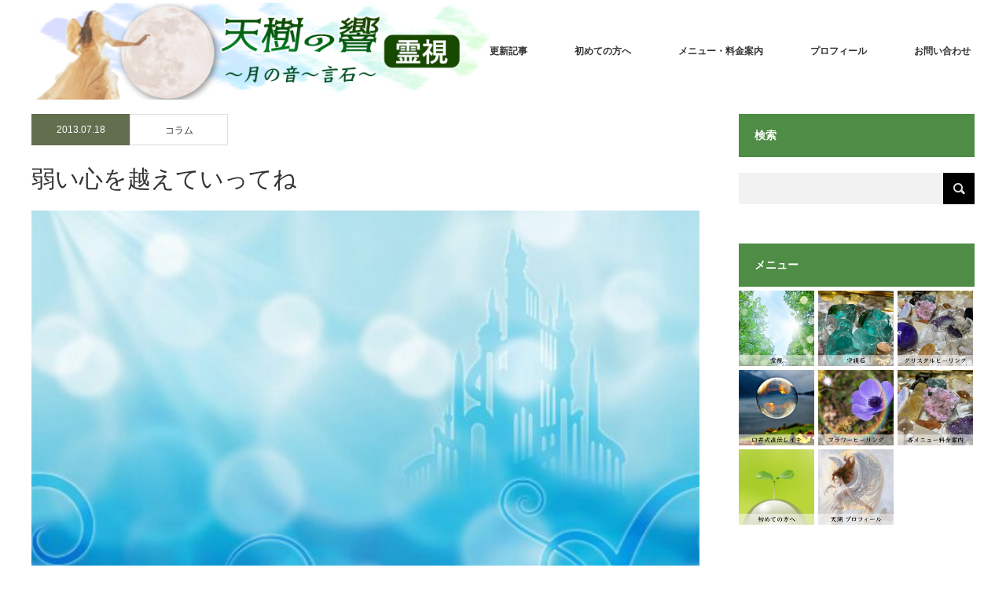

--- FILE ---
content_type: text/html; charset=UTF-8
request_url: https://tenkokaiun.com/%E5%BC%B1%E3%81%84%E5%BF%83%E3%82%92%E8%B6%8A%E3%81%88%E3%81%A6%E3%81%84%E3%81%A3%E3%81%A6%E3%81%AD/
body_size: 17355
content:
<!DOCTYPE html>
<html class="pc" lang="ja">
<head>
<meta charset="UTF-8">
<!--[if IE]><meta http-equiv="X-UA-Compatible" content="IE=edge"><![endif]-->
<meta name="viewport" content="width=device-width">
<title>弱い心を越えていってね | 天樹の響 〜月の石〜言石〜 霊視・守護石ヒーリング・埼玉春日部・霊視</title>
<meta name="description" content="人の心の弱い部分をいつか越えて行かなければね自分の身は自分で守る術を身につけておかないと一人のときにたちまちに困ってしまうからね人が笑っても人は人私はそう思うよ自分の人生、人がとやかく言っても...">
<link rel="pingback" href="https://tenkokaiun.com/wps/xmlrpc.php">
<meta name='robots' content='max-image-preview:large' />
<link rel="alternate" type="application/rss+xml" title="天樹の響 〜月の石〜言石〜 霊視・守護石ヒーリング・埼玉春日部・霊視 &raquo; フィード" href="https://tenkokaiun.com/feed/" />
<link rel="alternate" type="application/rss+xml" title="天樹の響 〜月の石〜言石〜 霊視・守護石ヒーリング・埼玉春日部・霊視 &raquo; コメントフィード" href="https://tenkokaiun.com/comments/feed/" />
<link rel="alternate" title="oEmbed (JSON)" type="application/json+oembed" href="https://tenkokaiun.com/wp-json/oembed/1.0/embed?url=https%3A%2F%2Ftenkokaiun.com%2F%25e5%25bc%25b1%25e3%2581%2584%25e5%25bf%2583%25e3%2582%2592%25e8%25b6%258a%25e3%2581%2588%25e3%2581%25a6%25e3%2581%2584%25e3%2581%25a3%25e3%2581%25a6%25e3%2581%25ad%2F" />
<link rel="alternate" title="oEmbed (XML)" type="text/xml+oembed" href="https://tenkokaiun.com/wp-json/oembed/1.0/embed?url=https%3A%2F%2Ftenkokaiun.com%2F%25e5%25bc%25b1%25e3%2581%2584%25e5%25bf%2583%25e3%2582%2592%25e8%25b6%258a%25e3%2581%2588%25e3%2581%25a6%25e3%2581%2584%25e3%2581%25a3%25e3%2581%25a6%25e3%2581%25ad%2F&#038;format=xml" />
<style id='wp-img-auto-sizes-contain-inline-css' type='text/css'>
img:is([sizes=auto i],[sizes^="auto," i]){contain-intrinsic-size:3000px 1500px}
/*# sourceURL=wp-img-auto-sizes-contain-inline-css */
</style>
<link rel='stylesheet' id='style-css' href='https://tenkokaiun.com/wps/wp-content/themes/monolith_tcd042/style.css?ver=1.10' type='text/css' media='all' />
<style id='wp-emoji-styles-inline-css' type='text/css'>

	img.wp-smiley, img.emoji {
		display: inline !important;
		border: none !important;
		box-shadow: none !important;
		height: 1em !important;
		width: 1em !important;
		margin: 0 0.07em !important;
		vertical-align: -0.1em !important;
		background: none !important;
		padding: 0 !important;
	}
/*# sourceURL=wp-emoji-styles-inline-css */
</style>
<style id='wp-block-library-inline-css' type='text/css'>
:root{--wp-block-synced-color:#7a00df;--wp-block-synced-color--rgb:122,0,223;--wp-bound-block-color:var(--wp-block-synced-color);--wp-editor-canvas-background:#ddd;--wp-admin-theme-color:#007cba;--wp-admin-theme-color--rgb:0,124,186;--wp-admin-theme-color-darker-10:#006ba1;--wp-admin-theme-color-darker-10--rgb:0,107,160.5;--wp-admin-theme-color-darker-20:#005a87;--wp-admin-theme-color-darker-20--rgb:0,90,135;--wp-admin-border-width-focus:2px}@media (min-resolution:192dpi){:root{--wp-admin-border-width-focus:1.5px}}.wp-element-button{cursor:pointer}:root .has-very-light-gray-background-color{background-color:#eee}:root .has-very-dark-gray-background-color{background-color:#313131}:root .has-very-light-gray-color{color:#eee}:root .has-very-dark-gray-color{color:#313131}:root .has-vivid-green-cyan-to-vivid-cyan-blue-gradient-background{background:linear-gradient(135deg,#00d084,#0693e3)}:root .has-purple-crush-gradient-background{background:linear-gradient(135deg,#34e2e4,#4721fb 50%,#ab1dfe)}:root .has-hazy-dawn-gradient-background{background:linear-gradient(135deg,#faaca8,#dad0ec)}:root .has-subdued-olive-gradient-background{background:linear-gradient(135deg,#fafae1,#67a671)}:root .has-atomic-cream-gradient-background{background:linear-gradient(135deg,#fdd79a,#004a59)}:root .has-nightshade-gradient-background{background:linear-gradient(135deg,#330968,#31cdcf)}:root .has-midnight-gradient-background{background:linear-gradient(135deg,#020381,#2874fc)}:root{--wp--preset--font-size--normal:16px;--wp--preset--font-size--huge:42px}.has-regular-font-size{font-size:1em}.has-larger-font-size{font-size:2.625em}.has-normal-font-size{font-size:var(--wp--preset--font-size--normal)}.has-huge-font-size{font-size:var(--wp--preset--font-size--huge)}.has-text-align-center{text-align:center}.has-text-align-left{text-align:left}.has-text-align-right{text-align:right}.has-fit-text{white-space:nowrap!important}#end-resizable-editor-section{display:none}.aligncenter{clear:both}.items-justified-left{justify-content:flex-start}.items-justified-center{justify-content:center}.items-justified-right{justify-content:flex-end}.items-justified-space-between{justify-content:space-between}.screen-reader-text{border:0;clip-path:inset(50%);height:1px;margin:-1px;overflow:hidden;padding:0;position:absolute;width:1px;word-wrap:normal!important}.screen-reader-text:focus{background-color:#ddd;clip-path:none;color:#444;display:block;font-size:1em;height:auto;left:5px;line-height:normal;padding:15px 23px 14px;text-decoration:none;top:5px;width:auto;z-index:100000}html :where(.has-border-color){border-style:solid}html :where([style*=border-top-color]){border-top-style:solid}html :where([style*=border-right-color]){border-right-style:solid}html :where([style*=border-bottom-color]){border-bottom-style:solid}html :where([style*=border-left-color]){border-left-style:solid}html :where([style*=border-width]){border-style:solid}html :where([style*=border-top-width]){border-top-style:solid}html :where([style*=border-right-width]){border-right-style:solid}html :where([style*=border-bottom-width]){border-bottom-style:solid}html :where([style*=border-left-width]){border-left-style:solid}html :where(img[class*=wp-image-]){height:auto;max-width:100%}:where(figure){margin:0 0 1em}html :where(.is-position-sticky){--wp-admin--admin-bar--position-offset:var(--wp-admin--admin-bar--height,0px)}@media screen and (max-width:600px){html :where(.is-position-sticky){--wp-admin--admin-bar--position-offset:0px}}

/*# sourceURL=wp-block-library-inline-css */
</style><style id='global-styles-inline-css' type='text/css'>
:root{--wp--preset--aspect-ratio--square: 1;--wp--preset--aspect-ratio--4-3: 4/3;--wp--preset--aspect-ratio--3-4: 3/4;--wp--preset--aspect-ratio--3-2: 3/2;--wp--preset--aspect-ratio--2-3: 2/3;--wp--preset--aspect-ratio--16-9: 16/9;--wp--preset--aspect-ratio--9-16: 9/16;--wp--preset--color--black: #000000;--wp--preset--color--cyan-bluish-gray: #abb8c3;--wp--preset--color--white: #ffffff;--wp--preset--color--pale-pink: #f78da7;--wp--preset--color--vivid-red: #cf2e2e;--wp--preset--color--luminous-vivid-orange: #ff6900;--wp--preset--color--luminous-vivid-amber: #fcb900;--wp--preset--color--light-green-cyan: #7bdcb5;--wp--preset--color--vivid-green-cyan: #00d084;--wp--preset--color--pale-cyan-blue: #8ed1fc;--wp--preset--color--vivid-cyan-blue: #0693e3;--wp--preset--color--vivid-purple: #9b51e0;--wp--preset--gradient--vivid-cyan-blue-to-vivid-purple: linear-gradient(135deg,rgb(6,147,227) 0%,rgb(155,81,224) 100%);--wp--preset--gradient--light-green-cyan-to-vivid-green-cyan: linear-gradient(135deg,rgb(122,220,180) 0%,rgb(0,208,130) 100%);--wp--preset--gradient--luminous-vivid-amber-to-luminous-vivid-orange: linear-gradient(135deg,rgb(252,185,0) 0%,rgb(255,105,0) 100%);--wp--preset--gradient--luminous-vivid-orange-to-vivid-red: linear-gradient(135deg,rgb(255,105,0) 0%,rgb(207,46,46) 100%);--wp--preset--gradient--very-light-gray-to-cyan-bluish-gray: linear-gradient(135deg,rgb(238,238,238) 0%,rgb(169,184,195) 100%);--wp--preset--gradient--cool-to-warm-spectrum: linear-gradient(135deg,rgb(74,234,220) 0%,rgb(151,120,209) 20%,rgb(207,42,186) 40%,rgb(238,44,130) 60%,rgb(251,105,98) 80%,rgb(254,248,76) 100%);--wp--preset--gradient--blush-light-purple: linear-gradient(135deg,rgb(255,206,236) 0%,rgb(152,150,240) 100%);--wp--preset--gradient--blush-bordeaux: linear-gradient(135deg,rgb(254,205,165) 0%,rgb(254,45,45) 50%,rgb(107,0,62) 100%);--wp--preset--gradient--luminous-dusk: linear-gradient(135deg,rgb(255,203,112) 0%,rgb(199,81,192) 50%,rgb(65,88,208) 100%);--wp--preset--gradient--pale-ocean: linear-gradient(135deg,rgb(255,245,203) 0%,rgb(182,227,212) 50%,rgb(51,167,181) 100%);--wp--preset--gradient--electric-grass: linear-gradient(135deg,rgb(202,248,128) 0%,rgb(113,206,126) 100%);--wp--preset--gradient--midnight: linear-gradient(135deg,rgb(2,3,129) 0%,rgb(40,116,252) 100%);--wp--preset--font-size--small: 13px;--wp--preset--font-size--medium: 20px;--wp--preset--font-size--large: 36px;--wp--preset--font-size--x-large: 42px;--wp--preset--spacing--20: 0.44rem;--wp--preset--spacing--30: 0.67rem;--wp--preset--spacing--40: 1rem;--wp--preset--spacing--50: 1.5rem;--wp--preset--spacing--60: 2.25rem;--wp--preset--spacing--70: 3.38rem;--wp--preset--spacing--80: 5.06rem;--wp--preset--shadow--natural: 6px 6px 9px rgba(0, 0, 0, 0.2);--wp--preset--shadow--deep: 12px 12px 50px rgba(0, 0, 0, 0.4);--wp--preset--shadow--sharp: 6px 6px 0px rgba(0, 0, 0, 0.2);--wp--preset--shadow--outlined: 6px 6px 0px -3px rgb(255, 255, 255), 6px 6px rgb(0, 0, 0);--wp--preset--shadow--crisp: 6px 6px 0px rgb(0, 0, 0);}:where(.is-layout-flex){gap: 0.5em;}:where(.is-layout-grid){gap: 0.5em;}body .is-layout-flex{display: flex;}.is-layout-flex{flex-wrap: wrap;align-items: center;}.is-layout-flex > :is(*, div){margin: 0;}body .is-layout-grid{display: grid;}.is-layout-grid > :is(*, div){margin: 0;}:where(.wp-block-columns.is-layout-flex){gap: 2em;}:where(.wp-block-columns.is-layout-grid){gap: 2em;}:where(.wp-block-post-template.is-layout-flex){gap: 1.25em;}:where(.wp-block-post-template.is-layout-grid){gap: 1.25em;}.has-black-color{color: var(--wp--preset--color--black) !important;}.has-cyan-bluish-gray-color{color: var(--wp--preset--color--cyan-bluish-gray) !important;}.has-white-color{color: var(--wp--preset--color--white) !important;}.has-pale-pink-color{color: var(--wp--preset--color--pale-pink) !important;}.has-vivid-red-color{color: var(--wp--preset--color--vivid-red) !important;}.has-luminous-vivid-orange-color{color: var(--wp--preset--color--luminous-vivid-orange) !important;}.has-luminous-vivid-amber-color{color: var(--wp--preset--color--luminous-vivid-amber) !important;}.has-light-green-cyan-color{color: var(--wp--preset--color--light-green-cyan) !important;}.has-vivid-green-cyan-color{color: var(--wp--preset--color--vivid-green-cyan) !important;}.has-pale-cyan-blue-color{color: var(--wp--preset--color--pale-cyan-blue) !important;}.has-vivid-cyan-blue-color{color: var(--wp--preset--color--vivid-cyan-blue) !important;}.has-vivid-purple-color{color: var(--wp--preset--color--vivid-purple) !important;}.has-black-background-color{background-color: var(--wp--preset--color--black) !important;}.has-cyan-bluish-gray-background-color{background-color: var(--wp--preset--color--cyan-bluish-gray) !important;}.has-white-background-color{background-color: var(--wp--preset--color--white) !important;}.has-pale-pink-background-color{background-color: var(--wp--preset--color--pale-pink) !important;}.has-vivid-red-background-color{background-color: var(--wp--preset--color--vivid-red) !important;}.has-luminous-vivid-orange-background-color{background-color: var(--wp--preset--color--luminous-vivid-orange) !important;}.has-luminous-vivid-amber-background-color{background-color: var(--wp--preset--color--luminous-vivid-amber) !important;}.has-light-green-cyan-background-color{background-color: var(--wp--preset--color--light-green-cyan) !important;}.has-vivid-green-cyan-background-color{background-color: var(--wp--preset--color--vivid-green-cyan) !important;}.has-pale-cyan-blue-background-color{background-color: var(--wp--preset--color--pale-cyan-blue) !important;}.has-vivid-cyan-blue-background-color{background-color: var(--wp--preset--color--vivid-cyan-blue) !important;}.has-vivid-purple-background-color{background-color: var(--wp--preset--color--vivid-purple) !important;}.has-black-border-color{border-color: var(--wp--preset--color--black) !important;}.has-cyan-bluish-gray-border-color{border-color: var(--wp--preset--color--cyan-bluish-gray) !important;}.has-white-border-color{border-color: var(--wp--preset--color--white) !important;}.has-pale-pink-border-color{border-color: var(--wp--preset--color--pale-pink) !important;}.has-vivid-red-border-color{border-color: var(--wp--preset--color--vivid-red) !important;}.has-luminous-vivid-orange-border-color{border-color: var(--wp--preset--color--luminous-vivid-orange) !important;}.has-luminous-vivid-amber-border-color{border-color: var(--wp--preset--color--luminous-vivid-amber) !important;}.has-light-green-cyan-border-color{border-color: var(--wp--preset--color--light-green-cyan) !important;}.has-vivid-green-cyan-border-color{border-color: var(--wp--preset--color--vivid-green-cyan) !important;}.has-pale-cyan-blue-border-color{border-color: var(--wp--preset--color--pale-cyan-blue) !important;}.has-vivid-cyan-blue-border-color{border-color: var(--wp--preset--color--vivid-cyan-blue) !important;}.has-vivid-purple-border-color{border-color: var(--wp--preset--color--vivid-purple) !important;}.has-vivid-cyan-blue-to-vivid-purple-gradient-background{background: var(--wp--preset--gradient--vivid-cyan-blue-to-vivid-purple) !important;}.has-light-green-cyan-to-vivid-green-cyan-gradient-background{background: var(--wp--preset--gradient--light-green-cyan-to-vivid-green-cyan) !important;}.has-luminous-vivid-amber-to-luminous-vivid-orange-gradient-background{background: var(--wp--preset--gradient--luminous-vivid-amber-to-luminous-vivid-orange) !important;}.has-luminous-vivid-orange-to-vivid-red-gradient-background{background: var(--wp--preset--gradient--luminous-vivid-orange-to-vivid-red) !important;}.has-very-light-gray-to-cyan-bluish-gray-gradient-background{background: var(--wp--preset--gradient--very-light-gray-to-cyan-bluish-gray) !important;}.has-cool-to-warm-spectrum-gradient-background{background: var(--wp--preset--gradient--cool-to-warm-spectrum) !important;}.has-blush-light-purple-gradient-background{background: var(--wp--preset--gradient--blush-light-purple) !important;}.has-blush-bordeaux-gradient-background{background: var(--wp--preset--gradient--blush-bordeaux) !important;}.has-luminous-dusk-gradient-background{background: var(--wp--preset--gradient--luminous-dusk) !important;}.has-pale-ocean-gradient-background{background: var(--wp--preset--gradient--pale-ocean) !important;}.has-electric-grass-gradient-background{background: var(--wp--preset--gradient--electric-grass) !important;}.has-midnight-gradient-background{background: var(--wp--preset--gradient--midnight) !important;}.has-small-font-size{font-size: var(--wp--preset--font-size--small) !important;}.has-medium-font-size{font-size: var(--wp--preset--font-size--medium) !important;}.has-large-font-size{font-size: var(--wp--preset--font-size--large) !important;}.has-x-large-font-size{font-size: var(--wp--preset--font-size--x-large) !important;}
/*# sourceURL=global-styles-inline-css */
</style>

<style id='classic-theme-styles-inline-css' type='text/css'>
/*! This file is auto-generated */
.wp-block-button__link{color:#fff;background-color:#32373c;border-radius:9999px;box-shadow:none;text-decoration:none;padding:calc(.667em + 2px) calc(1.333em + 2px);font-size:1.125em}.wp-block-file__button{background:#32373c;color:#fff;text-decoration:none}
/*# sourceURL=/wp-includes/css/classic-themes.min.css */
</style>
<link rel='stylesheet' id='contact-form-7-css' href='https://tenkokaiun.com/wps/wp-content/plugins/contact-form-7/includes/css/styles.css?ver=6.1.4' type='text/css' media='all' />
<link rel='stylesheet' id='wp-show-posts-css' href='https://tenkokaiun.com/wps/wp-content/plugins/wp-show-posts/css/wp-show-posts-min.css?ver=1.1.6' type='text/css' media='all' />
<script type="text/javascript" src="https://tenkokaiun.com/wps/wp-includes/js/jquery/jquery.min.js?ver=3.7.1" id="jquery-core-js"></script>
<script type="text/javascript" src="https://tenkokaiun.com/wps/wp-includes/js/jquery/jquery-migrate.min.js?ver=3.4.1" id="jquery-migrate-js"></script>
<link rel="https://api.w.org/" href="https://tenkokaiun.com/wp-json/" /><link rel="alternate" title="JSON" type="application/json" href="https://tenkokaiun.com/wp-json/wp/v2/posts/544" /><link rel="canonical" href="https://tenkokaiun.com/%e5%bc%b1%e3%81%84%e5%bf%83%e3%82%92%e8%b6%8a%e3%81%88%e3%81%a6%e3%81%84%e3%81%a3%e3%81%a6%e3%81%ad/" />
<link rel='shortlink' href='https://tenkokaiun.com/?p=544' />

<link rel="stylesheet" href="https://tenkokaiun.com/wps/wp-content/themes/monolith_tcd042/css/design-plus.css?ver=1.10">
<link rel="stylesheet" href="https://tenkokaiun.com/wps/wp-content/themes/monolith_tcd042/css/sns-botton.css?ver=1.10">
<link rel="stylesheet" href="https://fonts.googleapis.com/css?family=Roboto:100,300">
<link rel="stylesheet" media="screen and (max-width:770px)" href="https://tenkokaiun.com/wps/wp-content/themes/monolith_tcd042/css/responsive.css?ver=1.10">
<link rel="stylesheet" media="screen and (max-width:770px)" href="https://tenkokaiun.com/wps/wp-content/themes/monolith_tcd042/css/footer-bar.css?ver=1.10">

<script src="https://tenkokaiun.com/wps/wp-content/themes/monolith_tcd042/js/jquery.easing.1.3.js?ver=1.10"></script>
<script src="https://tenkokaiun.com/wps/wp-content/themes/monolith_tcd042/js/jscript.js?ver=1.10"></script>
<script src="https://tenkokaiun.com/wps/wp-content/themes/monolith_tcd042/js/comment.js?ver=1.10"></script>
<script src="https://tenkokaiun.com/wps/wp-content/themes/monolith_tcd042/js/header_fix.js?ver=1.10"></script>

<style type="text/css">
body, input, textarea { font-family: "Segoe UI", Verdana, "游ゴシック", YuGothic, "Hiragino Kaku Gothic ProN", Meiryo, sans-serif; }
.rich_font { font-weight:500; font-family: "Times New Roman" , "游明朝" , "Yu Mincho" , "游明朝体" , "YuMincho" , "ヒラギノ明朝 Pro W3" , "Hiragino Mincho Pro" , "HiraMinProN-W3" , "HGS明朝E" , "ＭＳ Ｐ明朝" , "MS PMincho" , serif; }

body { font-size:15px; }

.pc #header .logo { font-size:21px; }
.pc #footer_top .logo { font-size:21px; }
.mobile #header .logo { font-size:18px; }
#footer_top { background: #F7F7F7; }

#logo_image img { width:50%; height:50%; }
#logo_image_mobile img { width:50%; height:50%; }

#blog_list li .image img, #related_post li a.image img, .styled_post_list1 .image img, #recent_news .image img, .project_list_widget .image img, .index_box_list .image img, #project_list .image img, #previous_next_post .image img {
  -webkit-transition: all 0.75s ease; -moz-transition: all 0.75s ease; transition: all 0.75s ease;
  -webkit-transform: scale(1); -moz-transform: scale(1); -ms-transform: scale(1); -o-transform: scale(1); transform: scale(1);
  -webkit-backface-visibility:hidden; backface-visibility:hidden;
}
#blog_list li .image:hover img, #related_post li a.image:hover img, .styled_post_list1 .image:hover img, #recent_news .image:hover img, .project_list_widget .image:hover img, .index_box_list .image:hover img, #project_list li:hover img, #previous_next_post .image:hover img {
  -webkit-transform: scale(1.2); -moz-transform: scale(1.2); -ms-transform: scale(1.2); -o-transform: scale(1.2); transform: scale(1.2);
}

.pc #global_menu > ul > li > a { color:#333333; }

#post_title { font-size:30px; }
.post_content { font-size:15px; }

a:hover, #comment_header ul li a:hover, .pc #global_menu > ul > li.active > a, .pc #global_menu li.current-menu-item > a, .pc #global_menu > ul > li > a:hover, #header_logo .logo a:hover, #bread_crumb li.home a:hover:before, #bread_crumb li a:hover,
 #archive_news_list li a .entry-date, #related_post li .title a:hover, #comment_headline, #footer_widget .footer_headline, .index_news_list ol a .entry-date, .footer_menu li:first-child a, .footer_menu li:only-child a, .color_headline, #project_title, #project_list .title span.project_title, .post_content a, .custom-html-widget a
  { color:#4F8C46; }

.post_content a:hover, .custom-html-widget a:hover
{ color:#32592D; }

.pc #global_menu ul ul a, #return_top a:hover, .next_page_link a:hover, .collapse_category_list li a:hover .count, .slick-arrow:hover, #blog_list .category a:hover, #index_blog .index_blog_link:hover, #footer_address .button:hover, #post_meta_top .category a:hover,
 #archive_news_list .headline, .side_headline, #previous_next_page a:hover, .page_navi a:hover, .page_navi span.current, .page_navi p.back a:hover, .collapse_category_list li a:hover .count, .mobile #global_menu li a:hover,
  #wp-calendar td a:hover, #wp-calendar #prev a:hover, #wp-calendar #next a:hover, .widget_search #search-btn input:hover, .widget_search #searchsubmit:hover, .side_widget.google_search #searchsubmit:hover,
   #submit_comment:hover, #comment_header ul li a:hover, #comment_header ul li.comment_switch_active a, #comment_header #comment_closed p, #post_pagination a:hover, #post_pagination p, a.menu_button:hover, .mobile .footer_menu a:hover, .mobile #footer_menu_bottom li a:hover,
  .project_pager a:hover, #project_catgory_sort li a.active, #project_catgory_sort li a:hover, #project_catgory_sort li.current-cat a, #project_side_content h3
 { background-color:#4F8C46; }

.pc #global_menu ul ul a:hover, .index_news_list a.archive_link:hover
 { background-color:#32592D; }

#recent_news .headline, .index_news_list .headline, #blog_list .date, #post_meta_top .date, #related_post
 { background-color:#636E4F; }

.index_news_list a.archive_link, #index_blog .index_blog_link, .page_navi p.back a
{ background-color:#AABD87; }

#comment_textarea textarea:focus, #guest_info input:focus, #comment_header ul li a:hover, #comment_header ul li.comment_switch_active a, #comment_header #comment_closed p, #post_meta_top .category a:hover, #project_catgory_sort .current-cat, #project_catgory_sort li:hover, #project_catgory_sort .current-cat:last-child, #post_pagination p, #post_pagination a:hover, .page_navi span.current, .page_navi a:hover
 { border-color:#4F8C46; }
#project_catgory_sort .current-cat + li, #project_catgory_sort li:hover + li, .page_navi .current-cat + li a
{ border-left-color:#4F8C46; }

@media screen and (max-width:600px) {
  #project_catgory_sort .current-cat { border-right-color:#4F8C46!important; }
}

#comment_header ul li.comment_switch_active a:after, #comment_header #comment_closed p:after
 { border-color:#4F8C46 transparent transparent transparent; }

.collapse_category_list li a:before
 { border-color: transparent transparent transparent #4F8C46; }


#site_loader_spinner { border:4px solid rgba(79,140,70,0.2); border-top-color:#4F8C46; }


.catch {text-shadow: 1px 2px 3px #808080!important; }
#bread_crumb {display:none!important;}
.color_headline {font-weight:bold!important;}

.ttlh3 {
  position: relative;
  padding: 0.5rem 0.5rem!important;
  border-bottom: 3px solid #094;
  text-indent: 2em;
  background-image: url(https://tenkokaiun.com/wps/wp-content/uploads/2022/08/105632-e1659657923582.png);
  background-repeat: no-repeat;
  background-position: 0 5px;
}

.ttlh3:before {
  position: absolute;
  bottom: -3px;
  left: 0;
  width: 20%;
  height: 3px;
  content: '';
  background: #00cc5b;
}

.wp-show-posts-entry-summary {
line-height:180%!important;}

.menuttl {
  position: relative;
  padding: 0 65px;
  text-align: center;
}

.menuttl :before {
  position: absolute;
  top: calc(50% - 1px);
  left: 0;
  width: 100%;
  height: 2px;
  content: '';
  background: #000;
}

.menuttl span {
  position: relative;
  padding: 0 1em;
  background: #fff;
}
</style>





<style type="text/css"></style><link rel="icon" href="https://tenkokaiun.com/wps/wp-content/uploads/2022/08/cropped-icon-1-32x32.png" sizes="32x32" />
<link rel="icon" href="https://tenkokaiun.com/wps/wp-content/uploads/2022/08/cropped-icon-1-192x192.png" sizes="192x192" />
<link rel="apple-touch-icon" href="https://tenkokaiun.com/wps/wp-content/uploads/2022/08/cropped-icon-1-180x180.png" />
<meta name="msapplication-TileImage" content="https://tenkokaiun.com/wps/wp-content/uploads/2022/08/cropped-icon-1-270x270.png" />
		<style type="text/css" id="wp-custom-css">
			.grecaptcha-badge { visibility: hidden; }		</style>
		<!-- Google tag (gtag.js) -->
<script async src="https://www.googletagmanager.com/gtag/js?id=G-0KVLP9BRFF"></script>
<script>
  window.dataLayer = window.dataLayer || [];
  function gtag(){dataLayer.push(arguments);}
  gtag('js', new Date());

  gtag('config', 'G-0KVLP9BRFF');
</script>
</head>
<body id="body" class="wp-singular post-template-default single single-post postid-544 single-format-standard wp-theme-monolith_tcd042 fix_top mobile_header_fix">


 <div id="header" style="background-color: rgba(255, 255, 255, 0.7);">
  <div id="header_inner" class="clearfix">
   <div id="logo_image">
 <h1 class="logo">
  <a href="https://tenkokaiun.com/" title="天樹の響 〜月の石〜言石〜 霊視・守護石ヒーリング・埼玉春日部・霊視" data-label="天樹の響 〜月の石〜言石〜 霊視・守護石ヒーリング・埼玉春日部・霊視"><img class="h_logo" src="https://tenkokaiun.com/wps/wp-content/uploads/2022/09/logo_header0908-1.png?1768838182" alt="天樹の響 〜月の石〜言石〜 霊視・守護石ヒーリング・埼玉春日部・霊視" title="天樹の響 〜月の石〜言石〜 霊視・守護石ヒーリング・埼玉春日部・霊視" /></a>
 </h1>
</div>

  
      <div id="global_menu">
    <ul id="menu-gmenu" class="menu"><li id="menu-item-5672" class="menu-item menu-item-type-post_type menu-item-object-page current_page_parent menu-item-5672"><a href="https://tenkokaiun.com/column_all/">更新記事</a></li>
<li id="menu-item-5105" class="menu-item menu-item-type-post_type menu-item-object-page menu-item-5105"><a href="https://tenkokaiun.com/welcome/">初めての方へ</a></li>
<li id="menu-item-4761" class="menu-item menu-item-type-post_type menu-item-object-page menu-item-has-children menu-item-4761"><a href="https://tenkokaiun.com/price/">メニュー・料金案内</a>
<ul class="sub-menu">
	<li id="menu-item-4764" class="menu-item menu-item-type-post_type menu-item-object-page menu-item-4764"><a href="https://tenkokaiun.com/reisitowa/">霊視・お祓い・供養祭 その他</a></li>
	<li id="menu-item-4760" class="menu-item menu-item-type-post_type menu-item-object-page menu-item-4760"><a href="https://tenkokaiun.com/stone_intro/">守護石</a></li>
	<li id="menu-item-4762" class="menu-item menu-item-type-post_type menu-item-object-page menu-item-4762"><a href="https://tenkokaiun.com/stone_healing/">水の力♪音の癒しクリスタルヒーリング</a></li>
	<li id="menu-item-4763" class="menu-item menu-item-type-post_type menu-item-object-page menu-item-4763"><a href="https://tenkokaiun.com/power_reiki/">臼井式直伝レイキ</a></li>
	<li id="menu-item-4765" class="menu-item menu-item-type-post_type menu-item-object-page menu-item-4765"><a href="https://tenkokaiun.com/flowerh/">フラワーヒーリング</a></li>
</ul>
</li>
<li id="menu-item-4759" class="menu-item menu-item-type-post_type menu-item-object-page menu-item-4759"><a href="https://tenkokaiun.com/prof/">プロフィール</a></li>
<li id="menu-item-4758" class="menu-item menu-item-type-post_type menu-item-object-page menu-item-4758"><a href="https://tenkokaiun.com/ask/">お問い合わせ</a></li>
</ul>   </div>
   <a href="#" class="menu_button"><span>menu</span></a>
     </div>
 </div><!-- END #header -->

 
 <div id="main_contents" class="clearfix">


<div id="bread_crumb">

<ul class="clearfix" itemscope itemtype="http://schema.org/BreadcrumbList">
 <li itemprop="itemListElement" itemscope itemtype="http://schema.org/ListItem" class="home"><a itemprop="item" href="https://tenkokaiun.com/"><span itemprop="name">ホーム</span></a><meta itemprop="position" content="1" /></li>

 <li itemprop="itemListElement" itemscope itemtype="http://schema.org/ListItem"><a itemprop="item" href="https://tenkokaiun.com/column_all/"><span itemprop="name">コラム一覧</span></a><meta itemprop="position" content="2" /></li>
 <li itemprop="itemListElement" itemscope itemtype="http://schema.org/ListItem">
     <a itemprop="item" href="https://tenkokaiun.com/category/column/"><span itemprop="name">コラム</span></a>
       <meta itemprop="position" content="3" /></li>
 <li itemprop="itemListElement" itemscope itemtype="http://schema.org/ListItem" class="last"><span itemprop="name">弱い心を越えていってね</span><meta itemprop="position" content="4" /></li>

</ul>
</div>

<div id="main_col" class="clearfix">

<div id="left_col">

 
 <div id="article">

    <ul id="post_meta_top" class="clearfix">
	<li class="date"><time class="entry-date updated" datetime="2022-08-09T18:40:52+09:00">2013.07.18</time></li>	<li class="category"><a href="https://tenkokaiun.com/category/column/">コラム</a>
</li>    </ul>
  
  <h2 id="post_title" class="rich_font">弱い心を越えていってね</h2>

      <div id="post_image">
   <img width="500" height="417" src="https://tenkokaiun.com/wps/wp-content/uploads/2013/07/wpid-wallpaper_0045d.jpg" class="attachment-size8 size-size8 wp-post-image" alt="" decoding="async" fetchpriority="high" srcset="https://tenkokaiun.com/wps/wp-content/uploads/2013/07/wpid-wallpaper_0045d.jpg 500w, https://tenkokaiun.com/wps/wp-content/uploads/2013/07/wpid-wallpaper_0045d-300x250.jpg 300w" sizes="(max-width: 500px) 100vw, 500px" />  </div>
    
  
  
    
  <div class="post_content clearfix">
	  
   <p>人の心の弱い部分を</p>
<p>いつか越えて行かなければね</p>
<p>自分の身は自分で守る術を身につけておかないと</p>
<p>一人のときにたちまちに困ってしまうからね</p>
<p>人が笑っても人は人</p>
<p>私はそう思うよ</p>
<p>自分の人生、人がとやかく言っても<br />
責任をとるのは自分なのだから</p>
     </div>

 
  	
  <div class="single_share clearfix" id="single_share_bottom">
   <div class="share-type4 share-btm">
 
	<div class="sns mt10 mb45">
		<ul class="type4 clearfix">
			<li class="twitter">
				<a href="https://twitter.com/share?text=%E5%BC%B1%E3%81%84%E5%BF%83%E3%82%92%E8%B6%8A%E3%81%88%E3%81%A6%E3%81%84%E3%81%A3%E3%81%A6%E3%81%AD&url=https%3A%2F%2Ftenkokaiun.com%2F%25e5%25bc%25b1%25e3%2581%2584%25e5%25bf%2583%25e3%2582%2592%25e8%25b6%258a%25e3%2581%2588%25e3%2581%25a6%25e3%2581%2584%25e3%2581%25a3%25e3%2581%25a6%25e3%2581%25ad%2F&via=&tw_p=tweetbutton&related=" onclick="javascript:window.open(this.href, '', 'menubar=no,toolbar=no,resizable=yes,scrollbars=yes,height=400,width=600');return false;"><i class="icon-twitter"></i><span class="ttl">Tweet</span><span class="share-count"></span></a>
			</li>
			<li class="facebook">
				<a href="//www.facebook.com/sharer/sharer.php?u=https://tenkokaiun.com/%e5%bc%b1%e3%81%84%e5%bf%83%e3%82%92%e8%b6%8a%e3%81%88%e3%81%a6%e3%81%84%e3%81%a3%e3%81%a6%e3%81%ad/&amp;t=%E5%BC%B1%E3%81%84%E5%BF%83%E3%82%92%E8%B6%8A%E3%81%88%E3%81%A6%E3%81%84%E3%81%A3%E3%81%A6%E3%81%AD" class="facebook-btn-icon-link" target="blank" rel="nofollow"><i class="icon-facebook"></i><span class="ttl">Share</span><span class="share-count"></span></a>
			</li>
			<li class="hatebu">
				<a href="https://b.hatena.ne.jp/add?mode=confirm&url=https%3A%2F%2Ftenkokaiun.com%2F%25e5%25bc%25b1%25e3%2581%2584%25e5%25bf%2583%25e3%2582%2592%25e8%25b6%258a%25e3%2581%2588%25e3%2581%25a6%25e3%2581%2584%25e3%2581%25a3%25e3%2581%25a6%25e3%2581%25ad%2F" onclick="javascript:window.open(this.href, '', 'menubar=no,toolbar=no,resizable=yes,scrollbars=yes,height=400,width=510');return false;" ><i class="icon-hatebu"></i><span class="ttl">Hatena</span><span class="share-count"></span></a>
			</li>
			<li class="pocket">
				<a href="https://getpocket.com/edit?url=https%3A%2F%2Ftenkokaiun.com%2F%25e5%25bc%25b1%25e3%2581%2584%25e5%25bf%2583%25e3%2582%2592%25e8%25b6%258a%25e3%2581%2588%25e3%2581%25a6%25e3%2581%2584%25e3%2581%25a3%25e3%2581%25a6%25e3%2581%25ad%2F&title=%E5%BC%B1%E3%81%84%E5%BF%83%E3%82%92%E8%B6%8A%E3%81%88%E3%81%A6%E3%81%84%E3%81%A3%E3%81%A6%E3%81%AD" target="blank"><i class="icon-pocket"></i><span class="ttl">Pocket</span><span class="share-count"></span></a>
			</li>
			<li class="rss">
				<a href="https://tenkokaiun.com/feed/" target="blank"><i class="icon-rss"></i><span class="ttl">RSS</span></a>
			</li>
			<li class="feedly">
				<a href="https://feedly.com/index.html#subscription/feed/https://tenkokaiun.com/feed/" target="blank"><i class="icon-feedly"></i><span class="ttl">feedly</span><span class="share-count"></span></a>
			</li>
			<li class="pinterest">
				<a rel="nofollow" target="_blank" href="https://www.pinterest.com/pin/create/button/?url=https%3A%2F%2Ftenkokaiun.com%2F%25e5%25bc%25b1%25e3%2581%2584%25e5%25bf%2583%25e3%2582%2592%25e8%25b6%258a%25e3%2581%2588%25e3%2581%25a6%25e3%2581%2584%25e3%2581%25a3%25e3%2581%25a6%25e3%2581%25ad%2F&media=https://tenkokaiun.com/wps/wp-content/uploads/2013/07/wpid-wallpaper_0045d.jpg&description=%E5%BC%B1%E3%81%84%E5%BF%83%E3%82%92%E8%B6%8A%E3%81%88%E3%81%A6%E3%81%84%E3%81%A3%E3%81%A6%E3%81%AD"><i class="icon-pinterest"></i><span class="ttl">Pin&nbsp;it</span></a>
			</li>
		</ul>
	</div>
</div>
	  <div style="line-height:150%">
	   <h2 style="text-align:center; color:#345b45;">■ メニュー ■</h2>
<div style="height:20px; clear:both;"></div>
<table style="width:100%; text-align:center;">
<tr>
<td><a href="https://tenkokaiun.com/reisitowa/">霊視</a></td>
<td><a href="https://tenkokaiun.com/stone_intro/">守護石</a></td>
<td><a href="https://tenkokaiun.com/stone_healing/">クリスタルヒーリング</a></td>
</tr>
<tr>
<td><a href="https://tenkokaiun.com/power_reiki/">臼井式直伝レイキ</a></td>
<td><a href="https://tenkokaiun.com/flowerh/">フラワーヒーリング</a></td>
<td><a href="https://tenkokaiun.com/price/">料金一覧</a></td>
</tr>
</table>
<div style="text-align:center; margin-top:20px;">
  <a href="https://tenkokaiun.com/ask/">お問い合わせ</a>
</div>
      </div>
  </div>
  
    <div class="single_copy_title_url" id="single_copy_title_url_bottom">
   <button class="single_copy_title_url_btn" data-clipboard-text="弱い心を越えていってね https://tenkokaiun.com/%e5%bc%b1%e3%81%84%e5%bf%83%e3%82%92%e8%b6%8a%e3%81%88%e3%81%a6%e3%81%84%e3%81%a3%e3%81%a6%e3%81%ad/" data-clipboard-copied="記事のタイトルとURLをコピーしました">記事のタイトルとURLをコピーする</button>
  </div>
  
    <ul id="post_meta_bottom" class="clearfix">
      <li class="post_category"><a href="https://tenkokaiun.com/category/column/" rel="category tag">コラム</a></li>        </ul>
  
    <div id="previous_next_post" class="clearfix">
   <div class='prev_post'><a href='https://tenkokaiun.com/%e7%b7%8a%e6%80%a5m__m/' title='緊急m(__)m'><div class='image'><img width="200" height="200" src="https://tenkokaiun.com/wps/wp-content/uploads/2013/07/wpid-DCF00677-200x200.jpg" class="attachment-size1 size-size1 wp-post-image" alt="" decoding="async" srcset="https://tenkokaiun.com/wps/wp-content/uploads/2013/07/wpid-DCF00677-200x200.jpg 200w, https://tenkokaiun.com/wps/wp-content/uploads/2013/07/wpid-DCF00677-150x150.jpg 150w, https://tenkokaiun.com/wps/wp-content/uploads/2013/07/wpid-DCF00677-120x120.jpg 120w" sizes="(max-width: 200px) 100vw, 200px" /></div><div class='title'><span>緊急m(__)m</span></div></a></div>
<div class='next_post'><a href='https://tenkokaiun.com/%e7%a5%9e%e3%81%ae%e4%bd%bf%e3%81%84%e3%81%ae%e8%9d%b6%e3%81%a8%e3%82%ab%e3%83%9e%e3%82%ad%e3%83%aa-%e3%81%94%e6%8c%a8%e6%8b%b6/' title='神の使いの蝶とカマキリ ご挨拶'><div class='image'><img width="200" height="200" src="https://tenkokaiun.com/wps/wp-content/uploads/2013/07/wpid-NEC_0048-200x200.jpg" class="attachment-size1 size-size1 wp-post-image" alt="" decoding="async" srcset="https://tenkokaiun.com/wps/wp-content/uploads/2013/07/wpid-NEC_0048-200x200.jpg 200w, https://tenkokaiun.com/wps/wp-content/uploads/2013/07/wpid-NEC_0048-150x150.jpg 150w, https://tenkokaiun.com/wps/wp-content/uploads/2013/07/wpid-NEC_0048-300x300.jpg 300w, https://tenkokaiun.com/wps/wp-content/uploads/2013/07/wpid-NEC_0048-120x120.jpg 120w" sizes="(max-width: 200px) 100vw, 200px" /></div><div class='title'><span>神の使いの蝶とカマキリ ご挨拶</span></div></a></div>
  </div>
  
 </div><!-- END #article -->

  
 
  <div id="related_post">
  <h3 class="headline"><span>関連記事</span></h3>
  <ol class="clearfix">
      <li class="clearfix num1">
    <a class="image" href="https://tenkokaiun.com/%e7%ae%b1%e6%a0%b9%e3%81%ae%e9%a7%92%e3%83%b6%e5%b2%b3%e9%a0%82%e4%b8%8a%e3%81%a8%e4%b9%9d%e9%a0%ad%e9%be%8d%e6%a7%98/"><img width="240" height="300" src="https://tenkokaiun.com/wps/wp-content/uploads/2013/08/wpid-13777072919828-240x300.jpg" class="attachment-size9 size-size9 wp-post-image" alt="" decoding="async" loading="lazy" /></a>
    <div class="desc">
     <h4 class="title"><a href="https://tenkokaiun.com/%e7%ae%b1%e6%a0%b9%e3%81%ae%e9%a7%92%e3%83%b6%e5%b2%b3%e9%a0%82%e4%b8%8a%e3%81%a8%e4%b9%9d%e9%a0%ad%e9%be%8d%e6%a7%98/" name="">箱根の駒ヶ岳頂上と九頭龍様</a></h4>
    </div>
   </li>
      <li class="clearfix num2">
    <a class="image" href="https://tenkokaiun.com/%e7%b4%9b%e5%a4%b1%e7%89%a9%e3%81%8c%e5%85%a8%e9%83%a8%e6%8f%83%e3%81%a3%e3%81%a6/"><img width="240" height="240" src="https://tenkokaiun.com/wps/wp-content/uploads/2013/10/wpid-13811217780063.jpg" class="attachment-size9 size-size9 wp-post-image" alt="" decoding="async" loading="lazy" srcset="https://tenkokaiun.com/wps/wp-content/uploads/2013/10/wpid-13811217780063.jpg 240w, https://tenkokaiun.com/wps/wp-content/uploads/2013/10/wpid-13811217780063-150x150.jpg 150w, https://tenkokaiun.com/wps/wp-content/uploads/2013/10/wpid-13811217780063-200x200.jpg 200w, https://tenkokaiun.com/wps/wp-content/uploads/2013/10/wpid-13811217780063-120x120.jpg 120w" sizes="auto, (max-width: 240px) 100vw, 240px" /></a>
    <div class="desc">
     <h4 class="title"><a href="https://tenkokaiun.com/%e7%b4%9b%e5%a4%b1%e7%89%a9%e3%81%8c%e5%85%a8%e9%83%a8%e6%8f%83%e3%81%a3%e3%81%a6/" name="">紛失物が全部揃って</a></h4>
    </div>
   </li>
      <li class="clearfix num3">
    <a class="image" href="https://tenkokaiun.com/%e4%bd%93%e3%81%ae%e3%81%97%e3%81%b3%e3%82%8c%e3%82%84%e7%97%9b%e3%81%bf%e3%81%ae%e6%94%b9%e5%96%84/"><img width="240" height="300" src="https://tenkokaiun.com/wps/wp-content/uploads/2013/09/wpid-13803901288983-240x300.jpg" class="attachment-size9 size-size9 wp-post-image" alt="" decoding="async" loading="lazy" /></a>
    <div class="desc">
     <h4 class="title"><a href="https://tenkokaiun.com/%e4%bd%93%e3%81%ae%e3%81%97%e3%81%b3%e3%82%8c%e3%82%84%e7%97%9b%e3%81%bf%e3%81%ae%e6%94%b9%e5%96%84/" name="">体のしびれや痛みの改善</a></h4>
    </div>
   </li>
      <li class="clearfix num4">
    <a class="image" href="https://tenkokaiun.com/%e6%80%92%e3%82%8a%e3%81%ae-%e6%82%b2%e3%81%97%e3%81%bf%e3%81%ae%e6%b7%b5%e3%81%8b%e3%82%89%e3%81%ae%e8%a7%a3%e6%94%be/"><img width="320" height="240" src="https://tenkokaiun.com/wps/wp-content/uploads/2013/08/wpid-13777990946200.jpg" class="attachment-size9 size-size9 wp-post-image" alt="" decoding="async" loading="lazy" srcset="https://tenkokaiun.com/wps/wp-content/uploads/2013/08/wpid-13777990946200.jpg 320w, https://tenkokaiun.com/wps/wp-content/uploads/2013/08/wpid-13777990946200-300x225.jpg 300w" sizes="auto, (max-width: 320px) 100vw, 320px" /></a>
    <div class="desc">
     <h4 class="title"><a href="https://tenkokaiun.com/%e6%80%92%e3%82%8a%e3%81%ae-%e6%82%b2%e3%81%97%e3%81%bf%e3%81%ae%e6%b7%b5%e3%81%8b%e3%82%89%e3%81%ae%e8%a7%a3%e6%94%be/" name="">怒りの  悲しみの淵からの解放</a></h4>
    </div>
   </li>
      <li class="clearfix num5">
    <a class="image" href="https://tenkokaiun.com/%e7%ae%b1%e6%a0%b9%e7%a5%9e%e7%a4%be%e3%80%81%e4%b9%9d%e9%a0%ad%e9%be%8d%e6%a7%98%e9%81%93%e4%b8%ad%e6%97%a5%e8%a8%98%e2%99%aa/"><img width="240" height="300" src="https://tenkokaiun.com/wps/wp-content/uploads/2014/01/wpid-13897112456040-240x300.jpg" class="attachment-size9 size-size9 wp-post-image" alt="" decoding="async" loading="lazy" /></a>
    <div class="desc">
     <h4 class="title"><a href="https://tenkokaiun.com/%e7%ae%b1%e6%a0%b9%e7%a5%9e%e7%a4%be%e3%80%81%e4%b9%9d%e9%a0%ad%e9%be%8d%e6%a7%98%e9%81%93%e4%b8%ad%e6%97%a5%e8%a8%98%e2%99%aa/" name="">箱根神社、九頭龍様道中日記♪</a></h4>
    </div>
   </li>
      <li class="clearfix num6">
    <a class="image" href="https://tenkokaiun.com/%e4%bb%8a%e3%81%af%e5%8a%aa%e5%8a%9b%e3%81%ae%e8%80%90%e3%81%88%e3%82%8b%e3%81%a8%e3%81%8d/"><img width="320" height="240" src="https://tenkokaiun.com/wps/wp-content/uploads/2013/08/wpid-13770025741280.jpg" class="attachment-size9 size-size9 wp-post-image" alt="" decoding="async" loading="lazy" srcset="https://tenkokaiun.com/wps/wp-content/uploads/2013/08/wpid-13770025741280.jpg 320w, https://tenkokaiun.com/wps/wp-content/uploads/2013/08/wpid-13770025741280-300x225.jpg 300w" sizes="auto, (max-width: 320px) 100vw, 320px" /></a>
    <div class="desc">
     <h4 class="title"><a href="https://tenkokaiun.com/%e4%bb%8a%e3%81%af%e5%8a%aa%e5%8a%9b%e3%81%ae%e8%80%90%e3%81%88%e3%82%8b%e3%81%a8%e3%81%8d/" name="">今は努力の耐えるとき</a></h4>
    </div>
   </li>
     </ol>
	 
 </div>
  
 

</div><!-- END #left_col -->

  <div id="side_col">
  <div class="side_widget clearfix widget_search" id="search-2">
<h3 class="side_headline"><span>検索</span></h3><form role="search" method="get" id="searchform" class="searchform" action="https://tenkokaiun.com/">
				<div>
					<label class="screen-reader-text" for="s">検索:</label>
					<input type="text" value="" name="s" id="s" />
					<input type="submit" id="searchsubmit" value="検索" />
				</div>
			</form></div>
<div class="side_widget clearfix project_list_widget" id="project_list_widget-2">
<h3 class="side_headline"><span>メニュー</span></h3><ol class="project_list clearfix">
 <li>
   <a class="image" href="https://tenkokaiun.com/project/reishi/"><img width="200" height="200" src="https://tenkokaiun.com/wps/wp-content/uploads/2022/08/menu00-200x200.png" class="attachment-size1 size-size1 wp-post-image" alt="" decoding="async" loading="lazy" srcset="https://tenkokaiun.com/wps/wp-content/uploads/2022/08/menu00-200x200.png 200w, https://tenkokaiun.com/wps/wp-content/uploads/2022/08/menu00-300x300.png 300w, https://tenkokaiun.com/wps/wp-content/uploads/2022/08/menu00-150x150.png 150w, https://tenkokaiun.com/wps/wp-content/uploads/2022/08/menu00-450x450.png 450w, https://tenkokaiun.com/wps/wp-content/uploads/2022/08/menu00-120x120.png 120w, https://tenkokaiun.com/wps/wp-content/uploads/2022/08/menu00.png 600w" sizes="auto, (max-width: 200px) 100vw, 200px" /></a>
 </li>
 <li>
   <a class="image" href="https://tenkokaiun.com/project/shugoseki/"><img width="200" height="200" src="https://tenkokaiun.com/wps/wp-content/uploads/2022/08/menu02-200x200.png" class="attachment-size1 size-size1 wp-post-image" alt="" decoding="async" loading="lazy" srcset="https://tenkokaiun.com/wps/wp-content/uploads/2022/08/menu02-200x200.png 200w, https://tenkokaiun.com/wps/wp-content/uploads/2022/08/menu02-300x300.png 300w, https://tenkokaiun.com/wps/wp-content/uploads/2022/08/menu02-150x150.png 150w, https://tenkokaiun.com/wps/wp-content/uploads/2022/08/menu02-450x450.png 450w, https://tenkokaiun.com/wps/wp-content/uploads/2022/08/menu02-120x120.png 120w, https://tenkokaiun.com/wps/wp-content/uploads/2022/08/menu02.png 600w" sizes="auto, (max-width: 200px) 100vw, 200px" /></a>
 </li>
 <li>
   <a class="image" href="https://tenkokaiun.com/project/crystal/"><img width="200" height="200" src="https://tenkokaiun.com/wps/wp-content/uploads/2022/08/menu03-200x200.png" class="attachment-size1 size-size1 wp-post-image" alt="" decoding="async" loading="lazy" srcset="https://tenkokaiun.com/wps/wp-content/uploads/2022/08/menu03-200x200.png 200w, https://tenkokaiun.com/wps/wp-content/uploads/2022/08/menu03-300x300.png 300w, https://tenkokaiun.com/wps/wp-content/uploads/2022/08/menu03-150x150.png 150w, https://tenkokaiun.com/wps/wp-content/uploads/2022/08/menu03-450x450.png 450w, https://tenkokaiun.com/wps/wp-content/uploads/2022/08/menu03-120x120.png 120w, https://tenkokaiun.com/wps/wp-content/uploads/2022/08/menu03.png 600w" sizes="auto, (max-width: 200px) 100vw, 200px" /></a>
 </li>
 <li>
   <a class="image" href="https://tenkokaiun.com/project/reiki/"><img width="200" height="200" src="https://tenkokaiun.com/wps/wp-content/uploads/2022/08/menu04-200x200.png" class="attachment-size1 size-size1 wp-post-image" alt="" decoding="async" loading="lazy" srcset="https://tenkokaiun.com/wps/wp-content/uploads/2022/08/menu04-200x200.png 200w, https://tenkokaiun.com/wps/wp-content/uploads/2022/08/menu04-300x300.png 300w, https://tenkokaiun.com/wps/wp-content/uploads/2022/08/menu04-150x150.png 150w, https://tenkokaiun.com/wps/wp-content/uploads/2022/08/menu04-450x450.png 450w, https://tenkokaiun.com/wps/wp-content/uploads/2022/08/menu04-120x120.png 120w, https://tenkokaiun.com/wps/wp-content/uploads/2022/08/menu04.png 600w" sizes="auto, (max-width: 200px) 100vw, 200px" /></a>
 </li>
 <li>
   <a class="image" href="https://tenkokaiun.com/project/flower/"><img width="200" height="200" src="https://tenkokaiun.com/wps/wp-content/uploads/2022/08/menu05-200x200.png" class="attachment-size1 size-size1 wp-post-image" alt="" decoding="async" loading="lazy" srcset="https://tenkokaiun.com/wps/wp-content/uploads/2022/08/menu05-200x200.png 200w, https://tenkokaiun.com/wps/wp-content/uploads/2022/08/menu05-300x300.png 300w, https://tenkokaiun.com/wps/wp-content/uploads/2022/08/menu05-150x150.png 150w, https://tenkokaiun.com/wps/wp-content/uploads/2022/08/menu05-450x450.png 450w, https://tenkokaiun.com/wps/wp-content/uploads/2022/08/menu05-120x120.png 120w, https://tenkokaiun.com/wps/wp-content/uploads/2022/08/menu05.png 600w" sizes="auto, (max-width: 200px) 100vw, 200px" /></a>
 </li>
 <li>
   <a class="image" href="https://tenkokaiun.com/project/price/"><img width="200" height="200" src="https://tenkokaiun.com/wps/wp-content/uploads/2022/08/menuprice-200x200.png" class="attachment-size1 size-size1 wp-post-image" alt="" decoding="async" loading="lazy" srcset="https://tenkokaiun.com/wps/wp-content/uploads/2022/08/menuprice-200x200.png 200w, https://tenkokaiun.com/wps/wp-content/uploads/2022/08/menuprice-300x300.png 300w, https://tenkokaiun.com/wps/wp-content/uploads/2022/08/menuprice-150x150.png 150w, https://tenkokaiun.com/wps/wp-content/uploads/2022/08/menuprice-450x450.png 450w, https://tenkokaiun.com/wps/wp-content/uploads/2022/08/menuprice-120x120.png 120w, https://tenkokaiun.com/wps/wp-content/uploads/2022/08/menuprice.png 600w" sizes="auto, (max-width: 200px) 100vw, 200px" /></a>
 </li>
 <li>
   <a class="image" href="https://tenkokaiun.com/project/welcom/"><img width="200" height="200" src="https://tenkokaiun.com/wps/wp-content/uploads/2022/08/menu000-200x200.png" class="attachment-size1 size-size1 wp-post-image" alt="" decoding="async" loading="lazy" srcset="https://tenkokaiun.com/wps/wp-content/uploads/2022/08/menu000-200x200.png 200w, https://tenkokaiun.com/wps/wp-content/uploads/2022/08/menu000-300x300.png 300w, https://tenkokaiun.com/wps/wp-content/uploads/2022/08/menu000-150x150.png 150w, https://tenkokaiun.com/wps/wp-content/uploads/2022/08/menu000-450x450.png 450w, https://tenkokaiun.com/wps/wp-content/uploads/2022/08/menu000-120x120.png 120w, https://tenkokaiun.com/wps/wp-content/uploads/2022/08/menu000.png 600w" sizes="auto, (max-width: 200px) 100vw, 200px" /></a>
 </li>
 <li>
   <a class="image" href="https://tenkokaiun.com/project/tenko/"><img width="200" height="200" src="https://tenkokaiun.com/wps/wp-content/uploads/2022/08/menu10-200x200.png" class="attachment-size1 size-size1 wp-post-image" alt="" decoding="async" loading="lazy" srcset="https://tenkokaiun.com/wps/wp-content/uploads/2022/08/menu10-200x200.png 200w, https://tenkokaiun.com/wps/wp-content/uploads/2022/08/menu10-300x300.png 300w, https://tenkokaiun.com/wps/wp-content/uploads/2022/08/menu10-150x150.png 150w, https://tenkokaiun.com/wps/wp-content/uploads/2022/08/menu10-450x450.png 450w, https://tenkokaiun.com/wps/wp-content/uploads/2022/08/menu10-120x120.png 120w, https://tenkokaiun.com/wps/wp-content/uploads/2022/08/menu10.png 600w" sizes="auto, (max-width: 200px) 100vw, 200px" /></a>
 </li>
</ol>
</div>
<div class="side_widget clearfix tcdw_category_list_widget" id="tcdw_category_list_widget-2">
<h3 class="side_headline"><span>更新記事 カテゴリー</span></h3><ul class="collapse_category_list">
 	<li class="cat-item cat-item-9"><a href="https://tenkokaiun.com/category/%e3%81%8a%e7%9f%a5%e3%82%89%e3%81%9b/">お知らせ <span class="count">16</span></a>
</li>
	<li class="cat-item cat-item-4"><a href="https://tenkokaiun.com/category/column/">コラム <span class="count">138</span></a>
</li>
	<li class="cat-item cat-item-7"><a href="https://tenkokaiun.com/category/%e6%97%a5%e3%80%85%e3%81%ae%e5%be%92%e7%84%b6/">日々の徒然 <span class="count">121</span></a>
</li>
	<li class="cat-item cat-item-5"><a href="https://tenkokaiun.com/category/reishicolumn/">霊視コラム <span class="count">267</span></a>
</li>
	<li class="cat-item cat-item-14"><a href="https://tenkokaiun.com/category/pwstone/">守護石紹介 <span class="count">21</span></a>
</li>
	<li class="cat-item cat-item-8"><a href="https://tenkokaiun.com/category/reiki/">レイキヒーリング <span class="count">38</span></a>
</li>
	<li class="cat-item cat-item-6"><a href="https://tenkokaiun.com/category/%e3%82%af%e3%83%aa%e3%82%b9%e3%82%bf%e3%83%ab/">クリスタルヒーリング <span class="count">16</span></a>
</li>
	<li class="cat-item cat-item-3"><a href="https://tenkokaiun.com/category/news/">フラワーヒーリング <span class="count">5</span></a>
</li>
	<li class="cat-item cat-item-10"><a href="https://tenkokaiun.com/category/tarot/">タロット占い <span class="count">7</span></a>
</li>
	<li class="cat-item cat-item-12"><a href="https://tenkokaiun.com/category/%e6%a4%8d%e7%89%a9%e3%81%9f%e3%81%a1/">植物たち <span class="count">6</span></a>
</li>
	<li class="cat-item cat-item-13"><a href="https://tenkokaiun.com/category/%e7%99%92%e3%81%97%e3%81%ae%e6%b0%b4/">癒しの水 <span class="count">1</span></a>
</li>
	<li class="cat-item cat-item-1"><a href="https://tenkokaiun.com/category/uncategorized/">未分類 <span class="count">5</span></a>
</li>
</ul>
</div>
<div class="side_widget clearfix styled_post_list1_widget" id="styled_post_list1_widget-4">
<h3 class="side_headline"><span>最近の記事</span></h3><ol class="styled_post_list1">
 <li class="clearfix">
   <a class="image" href="https://tenkokaiun.com/%e6%98%8e%e3%81%91%e3%81%be%e3%81%97%e3%81%a6%e3%81%8a%e3%82%81%e3%81%a7%e3%81%a8%e3%81%86%e3%81%94%e3%81%96%e3%81%84%e3%81%be%e3%81%99/"><img width="200" height="200" src="https://tenkokaiun.com/wps/wp-content/uploads/2026/01/Collage_2026-01-02_00_16_28-200x200.jpg" class="attachment-size1 size-size1 wp-post-image" alt="" decoding="async" loading="lazy" srcset="https://tenkokaiun.com/wps/wp-content/uploads/2026/01/Collage_2026-01-02_00_16_28-200x200.jpg 200w, https://tenkokaiun.com/wps/wp-content/uploads/2026/01/Collage_2026-01-02_00_16_28-300x300.jpg 300w, https://tenkokaiun.com/wps/wp-content/uploads/2026/01/Collage_2026-01-02_00_16_28-1024x1024.jpg 1024w, https://tenkokaiun.com/wps/wp-content/uploads/2026/01/Collage_2026-01-02_00_16_28-150x150.jpg 150w, https://tenkokaiun.com/wps/wp-content/uploads/2026/01/Collage_2026-01-02_00_16_28-768x768.jpg 768w, https://tenkokaiun.com/wps/wp-content/uploads/2026/01/Collage_2026-01-02_00_16_28-1536x1536.jpg 1536w, https://tenkokaiun.com/wps/wp-content/uploads/2026/01/Collage_2026-01-02_00_16_28-450x450.jpg 450w, https://tenkokaiun.com/wps/wp-content/uploads/2026/01/Collage_2026-01-02_00_16_28-120x120.jpg 120w, https://tenkokaiun.com/wps/wp-content/uploads/2026/01/Collage_2026-01-02_00_16_28.jpg 1800w" sizes="auto, (max-width: 200px) 100vw, 200px" /></a>   <div class="info">
    <p class="date">2026.01.2</p>    <a class="title" href="https://tenkokaiun.com/%e6%98%8e%e3%81%91%e3%81%be%e3%81%97%e3%81%a6%e3%81%8a%e3%82%81%e3%81%a7%e3%81%a8%e3%81%86%e3%81%94%e3%81%96%e3%81%84%e3%81%be%e3%81%99/">明けましておめでとうございます</a>
   </div>
 </li>
 <li class="clearfix">
   <a class="image" href="https://tenkokaiun.com/%e4%bb%8a%e5%b9%b4%e3%82%82%e3%81%8a%e4%b8%96%e8%a9%b1%e3%81%ab%e3%81%aa%e3%82%8a%e3%81%be%e3%81%97%e3%81%9f/"><img width="200" height="200" src="https://tenkokaiun.com/wps/wp-content/uploads/2023/09/IMG_3963-200x200.jpeg" class="attachment-size1 size-size1 wp-post-image" alt="" decoding="async" loading="lazy" srcset="https://tenkokaiun.com/wps/wp-content/uploads/2023/09/IMG_3963-200x200.jpeg 200w, https://tenkokaiun.com/wps/wp-content/uploads/2023/09/IMG_3963-300x300.jpeg 300w, https://tenkokaiun.com/wps/wp-content/uploads/2023/09/IMG_3963-150x150.jpeg 150w, https://tenkokaiun.com/wps/wp-content/uploads/2023/09/IMG_3963-768x768.jpeg 768w, https://tenkokaiun.com/wps/wp-content/uploads/2023/09/IMG_3963-450x450.jpeg 450w, https://tenkokaiun.com/wps/wp-content/uploads/2023/09/IMG_3963-120x120.jpeg 120w, https://tenkokaiun.com/wps/wp-content/uploads/2023/09/IMG_3963.jpeg 1024w" sizes="auto, (max-width: 200px) 100vw, 200px" /></a>   <div class="info">
    <p class="date">2025.12.31</p>    <a class="title" href="https://tenkokaiun.com/%e4%bb%8a%e5%b9%b4%e3%82%82%e3%81%8a%e4%b8%96%e8%a9%b1%e3%81%ab%e3%81%aa%e3%82%8a%e3%81%be%e3%81%97%e3%81%9f/">今年もお世話になりました</a>
   </div>
 </li>
 <li class="clearfix">
   <a class="image" href="https://tenkokaiun.com/%e6%ae%8b%e3%82%8a%e5%b0%91%e3%81%aa%e3%81%8f%e3%81%aa%e3%82%8a%e3%81%be%e3%81%97%e3%81%9f/"><img width="200" height="200" src="https://tenkokaiun.com/wps/wp-content/uploads/2025/12/PhotoCollage_1766036231167-200x200.jpg" class="attachment-size1 size-size1 wp-post-image" alt="" decoding="async" loading="lazy" srcset="https://tenkokaiun.com/wps/wp-content/uploads/2025/12/PhotoCollage_1766036231167-200x200.jpg 200w, https://tenkokaiun.com/wps/wp-content/uploads/2025/12/PhotoCollage_1766036231167-300x300.jpg 300w, https://tenkokaiun.com/wps/wp-content/uploads/2025/12/PhotoCollage_1766036231167-1024x1024.jpg 1024w, https://tenkokaiun.com/wps/wp-content/uploads/2025/12/PhotoCollage_1766036231167-150x150.jpg 150w, https://tenkokaiun.com/wps/wp-content/uploads/2025/12/PhotoCollage_1766036231167-768x768.jpg 768w, https://tenkokaiun.com/wps/wp-content/uploads/2025/12/PhotoCollage_1766036231167-1536x1536.jpg 1536w, https://tenkokaiun.com/wps/wp-content/uploads/2025/12/PhotoCollage_1766036231167-450x450.jpg 450w, https://tenkokaiun.com/wps/wp-content/uploads/2025/12/PhotoCollage_1766036231167-120x120.jpg 120w, https://tenkokaiun.com/wps/wp-content/uploads/2025/12/PhotoCollage_1766036231167.jpg 2048w" sizes="auto, (max-width: 200px) 100vw, 200px" /></a>   <div class="info">
    <p class="date">2025.12.18</p>    <a class="title" href="https://tenkokaiun.com/%e6%ae%8b%e3%82%8a%e5%b0%91%e3%81%aa%e3%81%8f%e3%81%aa%e3%82%8a%e3%81%be%e3%81%97%e3%81%9f/">残り少なくなりました</a>
   </div>
 </li>
 <li class="clearfix">
   <a class="image" href="https://tenkokaiun.com/%e6%80%9d%e3%81%84%e3%82%92%e4%bc%9d%e3%81%88%e3%81%a6%e6%9d%a5%e3%82%89%e3%82%8c%e3%81%9f%e5%a5%b3%e6%80%a7/"><img width="200" height="200" src="https://tenkokaiun.com/wps/wp-content/uploads/2022/08/03517C52-D009-42DD-AC2D-8A8BC133F6D1-200x200.jpeg" class="attachment-size1 size-size1 wp-post-image" alt="" decoding="async" loading="lazy" srcset="https://tenkokaiun.com/wps/wp-content/uploads/2022/08/03517C52-D009-42DD-AC2D-8A8BC133F6D1-200x200.jpeg 200w, https://tenkokaiun.com/wps/wp-content/uploads/2022/08/03517C52-D009-42DD-AC2D-8A8BC133F6D1-150x150.jpeg 150w, https://tenkokaiun.com/wps/wp-content/uploads/2022/08/03517C52-D009-42DD-AC2D-8A8BC133F6D1-300x300.jpeg 300w, https://tenkokaiun.com/wps/wp-content/uploads/2022/08/03517C52-D009-42DD-AC2D-8A8BC133F6D1-450x450.jpeg 450w, https://tenkokaiun.com/wps/wp-content/uploads/2022/08/03517C52-D009-42DD-AC2D-8A8BC133F6D1-120x120.jpeg 120w" sizes="auto, (max-width: 200px) 100vw, 200px" /></a>   <div class="info">
    <p class="date">2025.12.18</p>    <a class="title" href="https://tenkokaiun.com/%e6%80%9d%e3%81%84%e3%82%92%e4%bc%9d%e3%81%88%e3%81%a6%e6%9d%a5%e3%82%89%e3%82%8c%e3%81%9f%e5%a5%b3%e6%80%a7/">思いを伝えて来られた女性</a>
   </div>
 </li>
 <li class="clearfix">
   <a class="image" href="https://tenkokaiun.com/%e7%be%8e%e5%91%b3%e3%81%97%e3%81%8b%e3%81%a3%e3%81%9f%e3%81%aa/"><img width="200" height="200" src="https://tenkokaiun.com/wps/wp-content/uploads/2025/11/Collage_2025-11-09_21_23_23-200x200.jpg" class="attachment-size1 size-size1 wp-post-image" alt="" decoding="async" loading="lazy" srcset="https://tenkokaiun.com/wps/wp-content/uploads/2025/11/Collage_2025-11-09_21_23_23-200x200.jpg 200w, https://tenkokaiun.com/wps/wp-content/uploads/2025/11/Collage_2025-11-09_21_23_23-150x150.jpg 150w, https://tenkokaiun.com/wps/wp-content/uploads/2025/11/Collage_2025-11-09_21_23_23-300x300.jpg 300w, https://tenkokaiun.com/wps/wp-content/uploads/2025/11/Collage_2025-11-09_21_23_23-450x450.jpg 450w, https://tenkokaiun.com/wps/wp-content/uploads/2025/11/Collage_2025-11-09_21_23_23-120x120.jpg 120w" sizes="auto, (max-width: 200px) 100vw, 200px" /></a>   <div class="info">
    <p class="date">2025.11.9</p>    <a class="title" href="https://tenkokaiun.com/%e7%be%8e%e5%91%b3%e3%81%97%e3%81%8b%e3%81%a3%e3%81%9f%e3%81%aa/">美味しかったな</a>
   </div>
 </li>
 <li class="clearfix">
   <a class="image" href="https://tenkokaiun.com/%e3%81%8a%e7%9b%86%e3%81%a7%e3%81%99%e3%81%ad/"><img width="200" height="200" src="https://tenkokaiun.com/wps/wp-content/uploads/2025/08/PhotoCollage_1755010711595-200x200.jpg" class="attachment-size1 size-size1 wp-post-image" alt="" decoding="async" loading="lazy" srcset="https://tenkokaiun.com/wps/wp-content/uploads/2025/08/PhotoCollage_1755010711595-200x200.jpg 200w, https://tenkokaiun.com/wps/wp-content/uploads/2025/08/PhotoCollage_1755010711595-300x300.jpg 300w, https://tenkokaiun.com/wps/wp-content/uploads/2025/08/PhotoCollage_1755010711595-1024x1024.jpg 1024w, https://tenkokaiun.com/wps/wp-content/uploads/2025/08/PhotoCollage_1755010711595-150x150.jpg 150w, https://tenkokaiun.com/wps/wp-content/uploads/2025/08/PhotoCollage_1755010711595-768x768.jpg 768w, https://tenkokaiun.com/wps/wp-content/uploads/2025/08/PhotoCollage_1755010711595-1536x1536.jpg 1536w, https://tenkokaiun.com/wps/wp-content/uploads/2025/08/PhotoCollage_1755010711595-450x450.jpg 450w, https://tenkokaiun.com/wps/wp-content/uploads/2025/08/PhotoCollage_1755010711595-120x120.jpg 120w, https://tenkokaiun.com/wps/wp-content/uploads/2025/08/PhotoCollage_1755010711595.jpg 2048w" sizes="auto, (max-width: 200px) 100vw, 200px" /></a>   <div class="info">
    <p class="date">2025.08.16</p>    <a class="title" href="https://tenkokaiun.com/%e3%81%8a%e7%9b%86%e3%81%a7%e3%81%99%e3%81%ad/">お盆ですね</a>
   </div>
 </li>
 <li class="clearfix">
   <a class="image" href="https://tenkokaiun.com/%e4%bd%95%e5%87%a6%e3%81%ab%e3%81%84%e3%81%a6%e3%82%82%e4%bd%95%e3%82%92%e3%81%97%e3%81%a6%e3%81%84%e3%81%a6%e3%82%82%e7%a5%9e%e6%a7%98%e3%81%af%e3%81%82%e3%81%aa%e3%81%9f%e3%81%a8%e5%b1%85%e3%82%8b/"><img width="200" height="200" src="https://tenkokaiun.com/wps/wp-content/uploads/2023/04/AF9A268E-F339-4AF4-BC7D-0A91803896D6-200x200.jpeg" class="attachment-size1 size-size1 wp-post-image" alt="" decoding="async" loading="lazy" srcset="https://tenkokaiun.com/wps/wp-content/uploads/2023/04/AF9A268E-F339-4AF4-BC7D-0A91803896D6-200x200.jpeg 200w, https://tenkokaiun.com/wps/wp-content/uploads/2023/04/AF9A268E-F339-4AF4-BC7D-0A91803896D6-300x300.jpeg 300w, https://tenkokaiun.com/wps/wp-content/uploads/2023/04/AF9A268E-F339-4AF4-BC7D-0A91803896D6-1024x1024.jpeg 1024w, https://tenkokaiun.com/wps/wp-content/uploads/2023/04/AF9A268E-F339-4AF4-BC7D-0A91803896D6-150x150.jpeg 150w, https://tenkokaiun.com/wps/wp-content/uploads/2023/04/AF9A268E-F339-4AF4-BC7D-0A91803896D6-768x768.jpeg 768w, https://tenkokaiun.com/wps/wp-content/uploads/2023/04/AF9A268E-F339-4AF4-BC7D-0A91803896D6-1536x1536.jpeg 1536w, https://tenkokaiun.com/wps/wp-content/uploads/2023/04/AF9A268E-F339-4AF4-BC7D-0A91803896D6-450x450.jpeg 450w, https://tenkokaiun.com/wps/wp-content/uploads/2023/04/AF9A268E-F339-4AF4-BC7D-0A91803896D6-120x120.jpeg 120w, https://tenkokaiun.com/wps/wp-content/uploads/2023/04/AF9A268E-F339-4AF4-BC7D-0A91803896D6.jpeg 2048w" sizes="auto, (max-width: 200px) 100vw, 200px" /></a>   <div class="info">
    <p class="date">2025.08.12</p>    <a class="title" href="https://tenkokaiun.com/%e4%bd%95%e5%87%a6%e3%81%ab%e3%81%84%e3%81%a6%e3%82%82%e4%bd%95%e3%82%92%e3%81%97%e3%81%a6%e3%81%84%e3%81%a6%e3%82%82%e7%a5%9e%e6%a7%98%e3%81%af%e3%81%82%e3%81%aa%e3%81%9f%e3%81%a8%e5%b1%85%e3%82%8b/">何処にいても何をしていても神様はあなたと居るよ</a>
   </div>
 </li>
 <li class="clearfix">
   <a class="image" href="https://tenkokaiun.com/%e5%a5%b3%e3%81%af%e5%bc%b7%e3%81%97/"><img width="200" height="200" src="https://tenkokaiun.com/wps/wp-content/uploads/2025/04/Collage_2025-04-23_18_59_11-200x200.jpg" class="attachment-size1 size-size1 wp-post-image" alt="" decoding="async" loading="lazy" srcset="https://tenkokaiun.com/wps/wp-content/uploads/2025/04/Collage_2025-04-23_18_59_11-200x200.jpg 200w, https://tenkokaiun.com/wps/wp-content/uploads/2025/04/Collage_2025-04-23_18_59_11-150x150.jpg 150w, https://tenkokaiun.com/wps/wp-content/uploads/2025/04/Collage_2025-04-23_18_59_11-300x300.jpg 300w, https://tenkokaiun.com/wps/wp-content/uploads/2025/04/Collage_2025-04-23_18_59_11-450x450.jpg 450w, https://tenkokaiun.com/wps/wp-content/uploads/2025/04/Collage_2025-04-23_18_59_11-120x120.jpg 120w" sizes="auto, (max-width: 200px) 100vw, 200px" /></a>   <div class="info">
    <p class="date">2025.04.23</p>    <a class="title" href="https://tenkokaiun.com/%e5%a5%b3%e3%81%af%e5%bc%b7%e3%81%97/">女は強し</a>
   </div>
 </li>
 <li class="clearfix">
   <a class="image" href="https://tenkokaiun.com/%e4%ba%ba%e5%8f%82%e3%81%af%e3%82%b9%e3%82%a4%e3%83%bc%e3%83%84%e3%81%aa%e3%81%ae%e3%81%ad/"><img width="200" height="200" src="https://tenkokaiun.com/wps/wp-content/uploads/2025/03/Collage_2025-03-27_22_40_15-200x200.jpg" class="attachment-size1 size-size1 wp-post-image" alt="" decoding="async" loading="lazy" srcset="https://tenkokaiun.com/wps/wp-content/uploads/2025/03/Collage_2025-03-27_22_40_15-200x200.jpg 200w, https://tenkokaiun.com/wps/wp-content/uploads/2025/03/Collage_2025-03-27_22_40_15-150x150.jpg 150w, https://tenkokaiun.com/wps/wp-content/uploads/2025/03/Collage_2025-03-27_22_40_15-300x300.jpg 300w, https://tenkokaiun.com/wps/wp-content/uploads/2025/03/Collage_2025-03-27_22_40_15-450x450.jpg 450w, https://tenkokaiun.com/wps/wp-content/uploads/2025/03/Collage_2025-03-27_22_40_15-120x120.jpg 120w" sizes="auto, (max-width: 200px) 100vw, 200px" /></a>   <div class="info">
    <p class="date">2025.03.27</p>    <a class="title" href="https://tenkokaiun.com/%e4%ba%ba%e5%8f%82%e3%81%af%e3%82%b9%e3%82%a4%e3%83%bc%e3%83%84%e3%81%aa%e3%81%ae%e3%81%ad/">人参はスイーツなのね</a>
   </div>
 </li>
 <li class="clearfix">
   <a class="image" href="https://tenkokaiun.com/%e7%a5%9e%e7%a4%be%e3%81%a7%e3%81%8a%e4%be%9b%e3%81%88%e7%89%a9%e3%81%8c%e5%87%ba%e6%9d%a5%e3%81%aa%e3%81%8f%e3%81%a6%e3%82%82/"><img width="200" height="200" src="https://tenkokaiun.com/wps/wp-content/uploads/2015/10/wpid-20151024_145013-200x200.jpg" class="attachment-size1 size-size1 wp-post-image" alt="" decoding="async" loading="lazy" srcset="https://tenkokaiun.com/wps/wp-content/uploads/2015/10/wpid-20151024_145013-200x200.jpg 200w, https://tenkokaiun.com/wps/wp-content/uploads/2015/10/wpid-20151024_145013-150x150.jpg 150w, https://tenkokaiun.com/wps/wp-content/uploads/2015/10/wpid-20151024_145013-300x300.jpg 300w, https://tenkokaiun.com/wps/wp-content/uploads/2015/10/wpid-20151024_145013-450x450.jpg 450w, https://tenkokaiun.com/wps/wp-content/uploads/2015/10/wpid-20151024_145013-120x120.jpg 120w" sizes="auto, (max-width: 200px) 100vw, 200px" /></a>   <div class="info">
    <p class="date">2025.02.24</p>    <a class="title" href="https://tenkokaiun.com/%e7%a5%9e%e7%a4%be%e3%81%a7%e3%81%8a%e4%be%9b%e3%81%88%e7%89%a9%e3%81%8c%e5%87%ba%e6%9d%a5%e3%81%aa%e3%81%8f%e3%81%a6%e3%82%82/">神社でお供え物が出来なくても</a>
   </div>
 </li>
</ol>
</div>
<div class="side_widget clearfix widget_archive" id="archives-2">
<h3 class="side_headline"><span>アーカイブ</span></h3>		<label class="screen-reader-text" for="archives-dropdown-2">アーカイブ</label>
		<select id="archives-dropdown-2" name="archive-dropdown">
			
			<option value="">月を選択</option>
				<option value='https://tenkokaiun.com/2026/01/'> 2026年1月 &nbsp;(1)</option>
	<option value='https://tenkokaiun.com/2025/12/'> 2025年12月 &nbsp;(3)</option>
	<option value='https://tenkokaiun.com/2025/11/'> 2025年11月 &nbsp;(1)</option>
	<option value='https://tenkokaiun.com/2025/08/'> 2025年8月 &nbsp;(2)</option>
	<option value='https://tenkokaiun.com/2025/04/'> 2025年4月 &nbsp;(1)</option>
	<option value='https://tenkokaiun.com/2025/03/'> 2025年3月 &nbsp;(1)</option>
	<option value='https://tenkokaiun.com/2025/02/'> 2025年2月 &nbsp;(4)</option>
	<option value='https://tenkokaiun.com/2025/01/'> 2025年1月 &nbsp;(1)</option>
	<option value='https://tenkokaiun.com/2024/12/'> 2024年12月 &nbsp;(2)</option>
	<option value='https://tenkokaiun.com/2024/11/'> 2024年11月 &nbsp;(1)</option>
	<option value='https://tenkokaiun.com/2024/10/'> 2024年10月 &nbsp;(2)</option>
	<option value='https://tenkokaiun.com/2024/09/'> 2024年9月 &nbsp;(3)</option>
	<option value='https://tenkokaiun.com/2024/08/'> 2024年8月 &nbsp;(1)</option>
	<option value='https://tenkokaiun.com/2024/07/'> 2024年7月 &nbsp;(3)</option>
	<option value='https://tenkokaiun.com/2024/05/'> 2024年5月 &nbsp;(3)</option>
	<option value='https://tenkokaiun.com/2024/02/'> 2024年2月 &nbsp;(5)</option>
	<option value='https://tenkokaiun.com/2024/01/'> 2024年1月 &nbsp;(4)</option>
	<option value='https://tenkokaiun.com/2023/12/'> 2023年12月 &nbsp;(2)</option>
	<option value='https://tenkokaiun.com/2023/11/'> 2023年11月 &nbsp;(2)</option>
	<option value='https://tenkokaiun.com/2023/10/'> 2023年10月 &nbsp;(1)</option>
	<option value='https://tenkokaiun.com/2023/09/'> 2023年9月 &nbsp;(6)</option>
	<option value='https://tenkokaiun.com/2023/08/'> 2023年8月 &nbsp;(1)</option>
	<option value='https://tenkokaiun.com/2023/07/'> 2023年7月 &nbsp;(2)</option>
	<option value='https://tenkokaiun.com/2023/05/'> 2023年5月 &nbsp;(1)</option>
	<option value='https://tenkokaiun.com/2023/03/'> 2023年3月 &nbsp;(2)</option>
	<option value='https://tenkokaiun.com/2023/02/'> 2023年2月 &nbsp;(2)</option>
	<option value='https://tenkokaiun.com/2023/01/'> 2023年1月 &nbsp;(3)</option>
	<option value='https://tenkokaiun.com/2022/12/'> 2022年12月 &nbsp;(2)</option>
	<option value='https://tenkokaiun.com/2022/10/'> 2022年10月 &nbsp;(1)</option>
	<option value='https://tenkokaiun.com/2022/09/'> 2022年9月 &nbsp;(2)</option>
	<option value='https://tenkokaiun.com/2022/08/'> 2022年8月 &nbsp;(9)</option>
	<option value='https://tenkokaiun.com/2022/04/'> 2022年4月 &nbsp;(3)</option>
	<option value='https://tenkokaiun.com/2022/03/'> 2022年3月 &nbsp;(2)</option>
	<option value='https://tenkokaiun.com/2022/01/'> 2022年1月 &nbsp;(1)</option>
	<option value='https://tenkokaiun.com/2021/12/'> 2021年12月 &nbsp;(1)</option>
	<option value='https://tenkokaiun.com/2021/08/'> 2021年8月 &nbsp;(23)</option>
	<option value='https://tenkokaiun.com/2021/06/'> 2021年6月 &nbsp;(4)</option>
	<option value='https://tenkokaiun.com/2020/10/'> 2020年10月 &nbsp;(1)</option>
	<option value='https://tenkokaiun.com/2020/06/'> 2020年6月 &nbsp;(1)</option>
	<option value='https://tenkokaiun.com/2020/02/'> 2020年2月 &nbsp;(2)</option>
	<option value='https://tenkokaiun.com/2019/01/'> 2019年1月 &nbsp;(3)</option>
	<option value='https://tenkokaiun.com/2018/12/'> 2018年12月 &nbsp;(2)</option>
	<option value='https://tenkokaiun.com/2018/11/'> 2018年11月 &nbsp;(2)</option>
	<option value='https://tenkokaiun.com/2018/09/'> 2018年9月 &nbsp;(2)</option>
	<option value='https://tenkokaiun.com/2018/07/'> 2018年7月 &nbsp;(2)</option>
	<option value='https://tenkokaiun.com/2018/06/'> 2018年6月 &nbsp;(2)</option>
	<option value='https://tenkokaiun.com/2018/05/'> 2018年5月 &nbsp;(2)</option>
	<option value='https://tenkokaiun.com/2018/04/'> 2018年4月 &nbsp;(3)</option>
	<option value='https://tenkokaiun.com/2018/02/'> 2018年2月 &nbsp;(3)</option>
	<option value='https://tenkokaiun.com/2018/01/'> 2018年1月 &nbsp;(2)</option>
	<option value='https://tenkokaiun.com/2017/11/'> 2017年11月 &nbsp;(4)</option>
	<option value='https://tenkokaiun.com/2017/10/'> 2017年10月 &nbsp;(2)</option>
	<option value='https://tenkokaiun.com/2017/09/'> 2017年9月 &nbsp;(3)</option>
	<option value='https://tenkokaiun.com/2017/08/'> 2017年8月 &nbsp;(1)</option>
	<option value='https://tenkokaiun.com/2017/04/'> 2017年4月 &nbsp;(2)</option>
	<option value='https://tenkokaiun.com/2017/01/'> 2017年1月 &nbsp;(3)</option>
	<option value='https://tenkokaiun.com/2016/12/'> 2016年12月 &nbsp;(7)</option>
	<option value='https://tenkokaiun.com/2016/11/'> 2016年11月 &nbsp;(3)</option>
	<option value='https://tenkokaiun.com/2016/10/'> 2016年10月 &nbsp;(5)</option>
	<option value='https://tenkokaiun.com/2016/09/'> 2016年9月 &nbsp;(4)</option>
	<option value='https://tenkokaiun.com/2016/08/'> 2016年8月 &nbsp;(9)</option>
	<option value='https://tenkokaiun.com/2016/07/'> 2016年7月 &nbsp;(7)</option>
	<option value='https://tenkokaiun.com/2016/06/'> 2016年6月 &nbsp;(8)</option>
	<option value='https://tenkokaiun.com/2016/05/'> 2016年5月 &nbsp;(9)</option>
	<option value='https://tenkokaiun.com/2016/04/'> 2016年4月 &nbsp;(5)</option>
	<option value='https://tenkokaiun.com/2016/03/'> 2016年3月 &nbsp;(5)</option>
	<option value='https://tenkokaiun.com/2016/02/'> 2016年2月 &nbsp;(3)</option>
	<option value='https://tenkokaiun.com/2016/01/'> 2016年1月 &nbsp;(3)</option>
	<option value='https://tenkokaiun.com/2015/12/'> 2015年12月 &nbsp;(1)</option>
	<option value='https://tenkokaiun.com/2015/11/'> 2015年11月 &nbsp;(3)</option>
	<option value='https://tenkokaiun.com/2015/10/'> 2015年10月 &nbsp;(4)</option>
	<option value='https://tenkokaiun.com/2015/09/'> 2015年9月 &nbsp;(2)</option>
	<option value='https://tenkokaiun.com/2015/08/'> 2015年8月 &nbsp;(2)</option>
	<option value='https://tenkokaiun.com/2015/06/'> 2015年6月 &nbsp;(3)</option>
	<option value='https://tenkokaiun.com/2015/05/'> 2015年5月 &nbsp;(3)</option>
	<option value='https://tenkokaiun.com/2015/04/'> 2015年4月 &nbsp;(13)</option>
	<option value='https://tenkokaiun.com/2015/03/'> 2015年3月 &nbsp;(11)</option>
	<option value='https://tenkokaiun.com/2015/02/'> 2015年2月 &nbsp;(5)</option>
	<option value='https://tenkokaiun.com/2015/01/'> 2015年1月 &nbsp;(14)</option>
	<option value='https://tenkokaiun.com/2014/12/'> 2014年12月 &nbsp;(14)</option>
	<option value='https://tenkokaiun.com/2014/11/'> 2014年11月 &nbsp;(11)</option>
	<option value='https://tenkokaiun.com/2014/10/'> 2014年10月 &nbsp;(10)</option>
	<option value='https://tenkokaiun.com/2014/09/'> 2014年9月 &nbsp;(11)</option>
	<option value='https://tenkokaiun.com/2014/08/'> 2014年8月 &nbsp;(7)</option>
	<option value='https://tenkokaiun.com/2014/07/'> 2014年7月 &nbsp;(12)</option>
	<option value='https://tenkokaiun.com/2014/06/'> 2014年6月 &nbsp;(12)</option>
	<option value='https://tenkokaiun.com/2014/05/'> 2014年5月 &nbsp;(7)</option>
	<option value='https://tenkokaiun.com/2014/04/'> 2014年4月 &nbsp;(7)</option>
	<option value='https://tenkokaiun.com/2014/03/'> 2014年3月 &nbsp;(10)</option>
	<option value='https://tenkokaiun.com/2014/02/'> 2014年2月 &nbsp;(13)</option>
	<option value='https://tenkokaiun.com/2014/01/'> 2014年1月 &nbsp;(30)</option>
	<option value='https://tenkokaiun.com/2013/12/'> 2013年12月 &nbsp;(30)</option>
	<option value='https://tenkokaiun.com/2013/11/'> 2013年11月 &nbsp;(22)</option>
	<option value='https://tenkokaiun.com/2013/10/'> 2013年10月 &nbsp;(24)</option>
	<option value='https://tenkokaiun.com/2013/09/'> 2013年9月 &nbsp;(24)</option>
	<option value='https://tenkokaiun.com/2013/08/'> 2013年8月 &nbsp;(38)</option>
	<option value='https://tenkokaiun.com/2013/07/'> 2013年7月 &nbsp;(19)</option>
	<option value='https://tenkokaiun.com/2013/06/'> 2013年6月 &nbsp;(31)</option>

		</select>

			<script type="text/javascript">
/* <![CDATA[ */

( ( dropdownId ) => {
	const dropdown = document.getElementById( dropdownId );
	function onSelectChange() {
		setTimeout( () => {
			if ( 'escape' === dropdown.dataset.lastkey ) {
				return;
			}
			if ( dropdown.value ) {
				document.location.href = dropdown.value;
			}
		}, 250 );
	}
	function onKeyUp( event ) {
		if ( 'Escape' === event.key ) {
			dropdown.dataset.lastkey = 'escape';
		} else {
			delete dropdown.dataset.lastkey;
		}
	}
	function onClick() {
		delete dropdown.dataset.lastkey;
	}
	dropdown.addEventListener( 'keyup', onKeyUp );
	dropdown.addEventListener( 'click', onClick );
	dropdown.addEventListener( 'change', onSelectChange );
})( "archives-dropdown-2" );

//# sourceURL=WP_Widget_Archives%3A%3Awidget
/* ]]> */
</script>
</div>
<div class="side_widget clearfix widget_text" id="text-2">
			<div class="textwidget"><p><a href="https://tenkokaiun.com/osusume/"><img loading="lazy" decoding="async" class="size-medium wp-image-5956 aligncenter" src="https://tenkokaiun.com/wps/wp-content/uploads/2024/01/tenkonoosusume.jpg" alt="" width="600" height="338" srcset="https://tenkokaiun.com/wps/wp-content/uploads/2024/01/tenkonoosusume.jpg 1600w, https://tenkokaiun.com/wps/wp-content/uploads/2024/01/tenkonoosusume-300x169.jpg 300w, https://tenkokaiun.com/wps/wp-content/uploads/2024/01/tenkonoosusume-1024x576.jpg 1024w, https://tenkokaiun.com/wps/wp-content/uploads/2024/01/tenkonoosusume-768x432.jpg 768w, https://tenkokaiun.com/wps/wp-content/uploads/2024/01/tenkonoosusume-1536x864.jpg 1536w" sizes="auto, (max-width: 600px) 100vw, 600px" /></a></p>
</div>
		</div>
 </div>
 
</div><!-- END #main_col -->


 </div><!-- END #main_contents -->

 <div id="footer_top">
  <div id="footer_top_inner" class="clearfix noinfo">

   <div id="footer_menu_widget_area">

      <div id="footer_menu" class="clearfix">
        <div id="footer-menu1" class="footer_menu clearfix">
     <ul id="menu-footer" class="menu"><li id="menu-item-4768" class="menu-item menu-item-type-post_type menu-item-object-page menu-item-4768"><a href="https://tenkokaiun.com/price/">■メニュー・料金のご案内</a></li>
<li id="menu-item-4771" class="menu-item menu-item-type-post_type menu-item-object-page menu-item-4771"><a href="https://tenkokaiun.com/reisitowa/">霊視・お祓い・供養祭など</a></li>
<li id="menu-item-4767" class="menu-item menu-item-type-post_type menu-item-object-page menu-item-4767"><a href="https://tenkokaiun.com/stone_intro/">守護石</a></li>
<li id="menu-item-4770" class="menu-item menu-item-type-post_type menu-item-object-page menu-item-4770"><a href="https://tenkokaiun.com/power_reiki/">臼井式直伝レイキ</a></li>
<li id="menu-item-4769" class="menu-item menu-item-type-post_type menu-item-object-page menu-item-4769"><a href="https://tenkokaiun.com/stone_healing/">クリスタルヒーリング</a></li>
<li id="menu-item-4766" class="menu-item menu-item-type-post_type menu-item-object-page menu-item-4766"><a href="https://tenkokaiun.com/flowerh/">フラワーヒーリング</a></li>
</ul>    </div>
            <div id="footer-menu2" class="footer_menu clearfix">
     <ul id="menu-footer2" class="menu"><li id="menu-item-5137" class="menu-item menu-item-type-post_type menu-item-object-page menu-item-5137"><a href="https://tenkokaiun.com/welcome/">■初めての方へ　ご挨拶</a></li>
<li id="menu-item-5135" class="menu-item menu-item-type-post_type menu-item-object-page menu-item-5135"><a href="https://tenkokaiun.com/ask/">■お問い合わせ</a></li>
<li id="menu-item-5136" class="menu-item menu-item-type-post_type menu-item-object-page menu-item-5136"><a href="https://tenkokaiun.com/prof/">■プロフィール</a></li>
</ul>    </div>
            <div id="footer-menu3" class="footer_menu clearfix">
     <ul id="menu-footer3" class="menu"><li id="menu-item-5669" class="menu-item menu-item-type-post_type menu-item-object-page current_page_parent menu-item-5669"><a href="https://tenkokaiun.com/column_all/">■更新記事</a></li>
<li id="menu-item-5140" class="menu-item menu-item-type-taxonomy menu-item-object-category menu-item-5140"><a href="https://tenkokaiun.com/category/%e3%81%8a%e7%9f%a5%e3%82%89%e3%81%9b/">お知らせ</a></li>
<li id="menu-item-5141" class="menu-item menu-item-type-taxonomy menu-item-object-category current-post-ancestor current-menu-parent current-post-parent menu-item-5141"><a href="https://tenkokaiun.com/category/column/">コラム</a></li>
<li id="menu-item-5142" class="menu-item menu-item-type-taxonomy menu-item-object-category menu-item-5142"><a href="https://tenkokaiun.com/category/%e6%97%a5%e3%80%85%e3%81%ae%e5%be%92%e7%84%b6/">日々の徒然</a></li>
<li id="menu-item-5143" class="menu-item menu-item-type-taxonomy menu-item-object-category menu-item-5143"><a href="https://tenkokaiun.com/category/reishicolumn/">霊視コラム</a></li>
<li id="menu-item-5144" class="menu-item menu-item-type-taxonomy menu-item-object-category menu-item-5144"><a href="https://tenkokaiun.com/category/pwstone/">守護石紹介</a></li>
<li id="menu-item-5145" class="menu-item menu-item-type-taxonomy menu-item-object-category menu-item-5145"><a href="https://tenkokaiun.com/category/reiki/">レイキヒーリング</a></li>
<li id="menu-item-5146" class="menu-item menu-item-type-taxonomy menu-item-object-category menu-item-5146"><a href="https://tenkokaiun.com/category/%e3%82%af%e3%83%aa%e3%82%b9%e3%82%bf%e3%83%ab/">クリスタルヒーリング</a></li>
<li id="menu-item-5147" class="menu-item menu-item-type-taxonomy menu-item-object-category menu-item-5147"><a href="https://tenkokaiun.com/category/news/">フラワーヒーリング</a></li>
<li id="menu-item-5148" class="menu-item menu-item-type-taxonomy menu-item-object-category menu-item-5148"><a href="https://tenkokaiun.com/category/tarot/">タロット占い</a></li>
<li id="menu-item-5149" class="menu-item menu-item-type-taxonomy menu-item-object-category menu-item-5149"><a href="https://tenkokaiun.com/category/%e6%a4%8d%e7%89%a9%e3%81%9f%e3%81%a1/">植物たち</a></li>
<li id="menu-item-5150" class="menu-item menu-item-type-taxonomy menu-item-object-category menu-item-5150"><a href="https://tenkokaiun.com/category/%e7%99%92%e3%81%97%e3%81%ae%e6%b0%b4/">癒しの水</a></li>
<li id="menu-item-5151" class="menu-item menu-item-type-taxonomy menu-item-object-category menu-item-5151"><a href="https://tenkokaiun.com/category/uncategorized/">未分類</a></li>
</ul>    </div>
           </div>
   
      <div id="footer_widget">
    <div class="side_widget clearfix widget_search" id="search-4">
<h3 class="footer_headline"><span>検索</span></h3><form role="search" method="get" id="searchform" class="searchform" action="https://tenkokaiun.com/">
				<div>
					<label class="screen-reader-text" for="s">検索:</label>
					<input type="text" value="" name="s" id="s" />
					<input type="submit" id="searchsubmit" value="検索" />
				</div>
			</form></div>
   </div>
   
   </div><!-- END #footer_menu_widget_area -->

   
  </div><!-- END #footer_top_inner -->
 </div><!-- END #footer_top -->

 <div id="footer_bottom">
  <div id="footer_bottom_inner" class="clearfix">

      <ul class="clearfix" id="footer_social_link">
        <li class="twitter"><a class="target_blank" href="https://twitter.com/moon_rabbit25">Twitter</a></li>
                <li class="insta"><a class="target_blank" href="https://www.instagram.com/tenkokaiun/">Instagram</a></li>
           </ul>
   
   <p id="copyright">Copyright &copy;&nbsp; <a href="https://tenkokaiun.com/">天樹の響 〜月の石〜言石〜 霊視・守護石ヒーリング・埼玉春日部・霊視</a></p>

  </div><!-- END #footer_bottom_inner -->
 </div><!-- END #footer_bottom -->


 <div id="return_top">
  <a href="#body"><span>PAGE TOP</span></a>
 </div>

 

 <script>
 
 

 </script>

  <!-- facebook share button code -->
 <div id="fb-root"></div>
 <script>
 (function(d, s, id) {
   var js, fjs = d.getElementsByTagName(s)[0];
   if (d.getElementById(id)) return;
   js = d.createElement(s); js.id = id;
   js.src = "//connect.facebook.net/ja_JP/sdk.js#xfbml=1&version=v2.5";
   fjs.parentNode.insertBefore(js, fjs);
 }(document, 'script', 'facebook-jssdk'));
 </script>
 

<script type="speculationrules">
{"prefetch":[{"source":"document","where":{"and":[{"href_matches":"/*"},{"not":{"href_matches":["/wps/wp-*.php","/wps/wp-admin/*","/wps/wp-content/uploads/*","/wps/wp-content/*","/wps/wp-content/plugins/*","/wps/wp-content/themes/monolith_tcd042/*","/*\\?(.+)"]}},{"not":{"selector_matches":"a[rel~=\"nofollow\"]"}},{"not":{"selector_matches":".no-prefetch, .no-prefetch a"}}]},"eagerness":"conservative"}]}
</script>
<script type="text/javascript" src="https://tenkokaiun.com/wps/wp-includes/js/comment-reply.min.js?ver=6.9" id="comment-reply-js" async="async" data-wp-strategy="async" fetchpriority="low"></script>
<script type="text/javascript" src="https://tenkokaiun.com/wps/wp-includes/js/dist/hooks.min.js?ver=dd5603f07f9220ed27f1" id="wp-hooks-js"></script>
<script type="text/javascript" src="https://tenkokaiun.com/wps/wp-includes/js/dist/i18n.min.js?ver=c26c3dc7bed366793375" id="wp-i18n-js"></script>
<script type="text/javascript" id="wp-i18n-js-after">
/* <![CDATA[ */
wp.i18n.setLocaleData( { 'text direction\u0004ltr': [ 'ltr' ] } );
//# sourceURL=wp-i18n-js-after
/* ]]> */
</script>
<script type="text/javascript" src="https://tenkokaiun.com/wps/wp-content/plugins/contact-form-7/includes/swv/js/index.js?ver=6.1.4" id="swv-js"></script>
<script type="text/javascript" id="contact-form-7-js-translations">
/* <![CDATA[ */
( function( domain, translations ) {
	var localeData = translations.locale_data[ domain ] || translations.locale_data.messages;
	localeData[""].domain = domain;
	wp.i18n.setLocaleData( localeData, domain );
} )( "contact-form-7", {"translation-revision-date":"2025-11-30 08:12:23+0000","generator":"GlotPress\/4.0.3","domain":"messages","locale_data":{"messages":{"":{"domain":"messages","plural-forms":"nplurals=1; plural=0;","lang":"ja_JP"},"This contact form is placed in the wrong place.":["\u3053\u306e\u30b3\u30f3\u30bf\u30af\u30c8\u30d5\u30a9\u30fc\u30e0\u306f\u9593\u9055\u3063\u305f\u4f4d\u7f6e\u306b\u7f6e\u304b\u308c\u3066\u3044\u307e\u3059\u3002"],"Error:":["\u30a8\u30e9\u30fc:"]}},"comment":{"reference":"includes\/js\/index.js"}} );
//# sourceURL=contact-form-7-js-translations
/* ]]> */
</script>
<script type="text/javascript" id="contact-form-7-js-before">
/* <![CDATA[ */
var wpcf7 = {
    "api": {
        "root": "https:\/\/tenkokaiun.com\/wp-json\/",
        "namespace": "contact-form-7\/v1"
    }
};
//# sourceURL=contact-form-7-js-before
/* ]]> */
</script>
<script type="text/javascript" src="https://tenkokaiun.com/wps/wp-content/plugins/contact-form-7/includes/js/index.js?ver=6.1.4" id="contact-form-7-js"></script>
<script type="text/javascript" src="https://tenkokaiun.com/wps/wp-content/themes/monolith_tcd042/js/copy_title_url.js?ver=1.10" id="copy_title_url-js"></script>
<script type="text/javascript" src="https://www.google.com/recaptcha/api.js?render=6LfZOVEhAAAAAItKtacJBtW5QnwY_JazvYvJioR5&amp;ver=3.0" id="google-recaptcha-js"></script>
<script type="text/javascript" src="https://tenkokaiun.com/wps/wp-includes/js/dist/vendor/wp-polyfill.min.js?ver=3.15.0" id="wp-polyfill-js"></script>
<script type="text/javascript" id="wpcf7-recaptcha-js-before">
/* <![CDATA[ */
var wpcf7_recaptcha = {
    "sitekey": "6LfZOVEhAAAAAItKtacJBtW5QnwY_JazvYvJioR5",
    "actions": {
        "homepage": "homepage",
        "contactform": "contactform"
    }
};
//# sourceURL=wpcf7-recaptcha-js-before
/* ]]> */
</script>
<script type="text/javascript" src="https://tenkokaiun.com/wps/wp-content/plugins/contact-form-7/modules/recaptcha/index.js?ver=6.1.4" id="wpcf7-recaptcha-js"></script>
<script id="wp-emoji-settings" type="application/json">
{"baseUrl":"https://s.w.org/images/core/emoji/17.0.2/72x72/","ext":".png","svgUrl":"https://s.w.org/images/core/emoji/17.0.2/svg/","svgExt":".svg","source":{"concatemoji":"https://tenkokaiun.com/wps/wp-includes/js/wp-emoji-release.min.js?ver=6.9"}}
</script>
<script type="module">
/* <![CDATA[ */
/*! This file is auto-generated */
const a=JSON.parse(document.getElementById("wp-emoji-settings").textContent),o=(window._wpemojiSettings=a,"wpEmojiSettingsSupports"),s=["flag","emoji"];function i(e){try{var t={supportTests:e,timestamp:(new Date).valueOf()};sessionStorage.setItem(o,JSON.stringify(t))}catch(e){}}function c(e,t,n){e.clearRect(0,0,e.canvas.width,e.canvas.height),e.fillText(t,0,0);t=new Uint32Array(e.getImageData(0,0,e.canvas.width,e.canvas.height).data);e.clearRect(0,0,e.canvas.width,e.canvas.height),e.fillText(n,0,0);const a=new Uint32Array(e.getImageData(0,0,e.canvas.width,e.canvas.height).data);return t.every((e,t)=>e===a[t])}function p(e,t){e.clearRect(0,0,e.canvas.width,e.canvas.height),e.fillText(t,0,0);var n=e.getImageData(16,16,1,1);for(let e=0;e<n.data.length;e++)if(0!==n.data[e])return!1;return!0}function u(e,t,n,a){switch(t){case"flag":return n(e,"\ud83c\udff3\ufe0f\u200d\u26a7\ufe0f","\ud83c\udff3\ufe0f\u200b\u26a7\ufe0f")?!1:!n(e,"\ud83c\udde8\ud83c\uddf6","\ud83c\udde8\u200b\ud83c\uddf6")&&!n(e,"\ud83c\udff4\udb40\udc67\udb40\udc62\udb40\udc65\udb40\udc6e\udb40\udc67\udb40\udc7f","\ud83c\udff4\u200b\udb40\udc67\u200b\udb40\udc62\u200b\udb40\udc65\u200b\udb40\udc6e\u200b\udb40\udc67\u200b\udb40\udc7f");case"emoji":return!a(e,"\ud83e\u1fac8")}return!1}function f(e,t,n,a){let r;const o=(r="undefined"!=typeof WorkerGlobalScope&&self instanceof WorkerGlobalScope?new OffscreenCanvas(300,150):document.createElement("canvas")).getContext("2d",{willReadFrequently:!0}),s=(o.textBaseline="top",o.font="600 32px Arial",{});return e.forEach(e=>{s[e]=t(o,e,n,a)}),s}function r(e){var t=document.createElement("script");t.src=e,t.defer=!0,document.head.appendChild(t)}a.supports={everything:!0,everythingExceptFlag:!0},new Promise(t=>{let n=function(){try{var e=JSON.parse(sessionStorage.getItem(o));if("object"==typeof e&&"number"==typeof e.timestamp&&(new Date).valueOf()<e.timestamp+604800&&"object"==typeof e.supportTests)return e.supportTests}catch(e){}return null}();if(!n){if("undefined"!=typeof Worker&&"undefined"!=typeof OffscreenCanvas&&"undefined"!=typeof URL&&URL.createObjectURL&&"undefined"!=typeof Blob)try{var e="postMessage("+f.toString()+"("+[JSON.stringify(s),u.toString(),c.toString(),p.toString()].join(",")+"));",a=new Blob([e],{type:"text/javascript"});const r=new Worker(URL.createObjectURL(a),{name:"wpTestEmojiSupports"});return void(r.onmessage=e=>{i(n=e.data),r.terminate(),t(n)})}catch(e){}i(n=f(s,u,c,p))}t(n)}).then(e=>{for(const n in e)a.supports[n]=e[n],a.supports.everything=a.supports.everything&&a.supports[n],"flag"!==n&&(a.supports.everythingExceptFlag=a.supports.everythingExceptFlag&&a.supports[n]);var t;a.supports.everythingExceptFlag=a.supports.everythingExceptFlag&&!a.supports.flag,a.supports.everything||((t=a.source||{}).concatemoji?r(t.concatemoji):t.wpemoji&&t.twemoji&&(r(t.twemoji),r(t.wpemoji)))});
//# sourceURL=https://tenkokaiun.com/wps/wp-includes/js/wp-emoji-loader.min.js
/* ]]> */
</script>
</body>
</html>


--- FILE ---
content_type: text/html; charset=utf-8
request_url: https://www.google.com/recaptcha/api2/anchor?ar=1&k=6LfZOVEhAAAAAItKtacJBtW5QnwY_JazvYvJioR5&co=aHR0cHM6Ly90ZW5rb2thaXVuLmNvbTo0NDM.&hl=en&v=PoyoqOPhxBO7pBk68S4YbpHZ&size=invisible&anchor-ms=20000&execute-ms=30000&cb=rm6jzm4hdvg1
body_size: 48694
content:
<!DOCTYPE HTML><html dir="ltr" lang="en"><head><meta http-equiv="Content-Type" content="text/html; charset=UTF-8">
<meta http-equiv="X-UA-Compatible" content="IE=edge">
<title>reCAPTCHA</title>
<style type="text/css">
/* cyrillic-ext */
@font-face {
  font-family: 'Roboto';
  font-style: normal;
  font-weight: 400;
  font-stretch: 100%;
  src: url(//fonts.gstatic.com/s/roboto/v48/KFO7CnqEu92Fr1ME7kSn66aGLdTylUAMa3GUBHMdazTgWw.woff2) format('woff2');
  unicode-range: U+0460-052F, U+1C80-1C8A, U+20B4, U+2DE0-2DFF, U+A640-A69F, U+FE2E-FE2F;
}
/* cyrillic */
@font-face {
  font-family: 'Roboto';
  font-style: normal;
  font-weight: 400;
  font-stretch: 100%;
  src: url(//fonts.gstatic.com/s/roboto/v48/KFO7CnqEu92Fr1ME7kSn66aGLdTylUAMa3iUBHMdazTgWw.woff2) format('woff2');
  unicode-range: U+0301, U+0400-045F, U+0490-0491, U+04B0-04B1, U+2116;
}
/* greek-ext */
@font-face {
  font-family: 'Roboto';
  font-style: normal;
  font-weight: 400;
  font-stretch: 100%;
  src: url(//fonts.gstatic.com/s/roboto/v48/KFO7CnqEu92Fr1ME7kSn66aGLdTylUAMa3CUBHMdazTgWw.woff2) format('woff2');
  unicode-range: U+1F00-1FFF;
}
/* greek */
@font-face {
  font-family: 'Roboto';
  font-style: normal;
  font-weight: 400;
  font-stretch: 100%;
  src: url(//fonts.gstatic.com/s/roboto/v48/KFO7CnqEu92Fr1ME7kSn66aGLdTylUAMa3-UBHMdazTgWw.woff2) format('woff2');
  unicode-range: U+0370-0377, U+037A-037F, U+0384-038A, U+038C, U+038E-03A1, U+03A3-03FF;
}
/* math */
@font-face {
  font-family: 'Roboto';
  font-style: normal;
  font-weight: 400;
  font-stretch: 100%;
  src: url(//fonts.gstatic.com/s/roboto/v48/KFO7CnqEu92Fr1ME7kSn66aGLdTylUAMawCUBHMdazTgWw.woff2) format('woff2');
  unicode-range: U+0302-0303, U+0305, U+0307-0308, U+0310, U+0312, U+0315, U+031A, U+0326-0327, U+032C, U+032F-0330, U+0332-0333, U+0338, U+033A, U+0346, U+034D, U+0391-03A1, U+03A3-03A9, U+03B1-03C9, U+03D1, U+03D5-03D6, U+03F0-03F1, U+03F4-03F5, U+2016-2017, U+2034-2038, U+203C, U+2040, U+2043, U+2047, U+2050, U+2057, U+205F, U+2070-2071, U+2074-208E, U+2090-209C, U+20D0-20DC, U+20E1, U+20E5-20EF, U+2100-2112, U+2114-2115, U+2117-2121, U+2123-214F, U+2190, U+2192, U+2194-21AE, U+21B0-21E5, U+21F1-21F2, U+21F4-2211, U+2213-2214, U+2216-22FF, U+2308-230B, U+2310, U+2319, U+231C-2321, U+2336-237A, U+237C, U+2395, U+239B-23B7, U+23D0, U+23DC-23E1, U+2474-2475, U+25AF, U+25B3, U+25B7, U+25BD, U+25C1, U+25CA, U+25CC, U+25FB, U+266D-266F, U+27C0-27FF, U+2900-2AFF, U+2B0E-2B11, U+2B30-2B4C, U+2BFE, U+3030, U+FF5B, U+FF5D, U+1D400-1D7FF, U+1EE00-1EEFF;
}
/* symbols */
@font-face {
  font-family: 'Roboto';
  font-style: normal;
  font-weight: 400;
  font-stretch: 100%;
  src: url(//fonts.gstatic.com/s/roboto/v48/KFO7CnqEu92Fr1ME7kSn66aGLdTylUAMaxKUBHMdazTgWw.woff2) format('woff2');
  unicode-range: U+0001-000C, U+000E-001F, U+007F-009F, U+20DD-20E0, U+20E2-20E4, U+2150-218F, U+2190, U+2192, U+2194-2199, U+21AF, U+21E6-21F0, U+21F3, U+2218-2219, U+2299, U+22C4-22C6, U+2300-243F, U+2440-244A, U+2460-24FF, U+25A0-27BF, U+2800-28FF, U+2921-2922, U+2981, U+29BF, U+29EB, U+2B00-2BFF, U+4DC0-4DFF, U+FFF9-FFFB, U+10140-1018E, U+10190-1019C, U+101A0, U+101D0-101FD, U+102E0-102FB, U+10E60-10E7E, U+1D2C0-1D2D3, U+1D2E0-1D37F, U+1F000-1F0FF, U+1F100-1F1AD, U+1F1E6-1F1FF, U+1F30D-1F30F, U+1F315, U+1F31C, U+1F31E, U+1F320-1F32C, U+1F336, U+1F378, U+1F37D, U+1F382, U+1F393-1F39F, U+1F3A7-1F3A8, U+1F3AC-1F3AF, U+1F3C2, U+1F3C4-1F3C6, U+1F3CA-1F3CE, U+1F3D4-1F3E0, U+1F3ED, U+1F3F1-1F3F3, U+1F3F5-1F3F7, U+1F408, U+1F415, U+1F41F, U+1F426, U+1F43F, U+1F441-1F442, U+1F444, U+1F446-1F449, U+1F44C-1F44E, U+1F453, U+1F46A, U+1F47D, U+1F4A3, U+1F4B0, U+1F4B3, U+1F4B9, U+1F4BB, U+1F4BF, U+1F4C8-1F4CB, U+1F4D6, U+1F4DA, U+1F4DF, U+1F4E3-1F4E6, U+1F4EA-1F4ED, U+1F4F7, U+1F4F9-1F4FB, U+1F4FD-1F4FE, U+1F503, U+1F507-1F50B, U+1F50D, U+1F512-1F513, U+1F53E-1F54A, U+1F54F-1F5FA, U+1F610, U+1F650-1F67F, U+1F687, U+1F68D, U+1F691, U+1F694, U+1F698, U+1F6AD, U+1F6B2, U+1F6B9-1F6BA, U+1F6BC, U+1F6C6-1F6CF, U+1F6D3-1F6D7, U+1F6E0-1F6EA, U+1F6F0-1F6F3, U+1F6F7-1F6FC, U+1F700-1F7FF, U+1F800-1F80B, U+1F810-1F847, U+1F850-1F859, U+1F860-1F887, U+1F890-1F8AD, U+1F8B0-1F8BB, U+1F8C0-1F8C1, U+1F900-1F90B, U+1F93B, U+1F946, U+1F984, U+1F996, U+1F9E9, U+1FA00-1FA6F, U+1FA70-1FA7C, U+1FA80-1FA89, U+1FA8F-1FAC6, U+1FACE-1FADC, U+1FADF-1FAE9, U+1FAF0-1FAF8, U+1FB00-1FBFF;
}
/* vietnamese */
@font-face {
  font-family: 'Roboto';
  font-style: normal;
  font-weight: 400;
  font-stretch: 100%;
  src: url(//fonts.gstatic.com/s/roboto/v48/KFO7CnqEu92Fr1ME7kSn66aGLdTylUAMa3OUBHMdazTgWw.woff2) format('woff2');
  unicode-range: U+0102-0103, U+0110-0111, U+0128-0129, U+0168-0169, U+01A0-01A1, U+01AF-01B0, U+0300-0301, U+0303-0304, U+0308-0309, U+0323, U+0329, U+1EA0-1EF9, U+20AB;
}
/* latin-ext */
@font-face {
  font-family: 'Roboto';
  font-style: normal;
  font-weight: 400;
  font-stretch: 100%;
  src: url(//fonts.gstatic.com/s/roboto/v48/KFO7CnqEu92Fr1ME7kSn66aGLdTylUAMa3KUBHMdazTgWw.woff2) format('woff2');
  unicode-range: U+0100-02BA, U+02BD-02C5, U+02C7-02CC, U+02CE-02D7, U+02DD-02FF, U+0304, U+0308, U+0329, U+1D00-1DBF, U+1E00-1E9F, U+1EF2-1EFF, U+2020, U+20A0-20AB, U+20AD-20C0, U+2113, U+2C60-2C7F, U+A720-A7FF;
}
/* latin */
@font-face {
  font-family: 'Roboto';
  font-style: normal;
  font-weight: 400;
  font-stretch: 100%;
  src: url(//fonts.gstatic.com/s/roboto/v48/KFO7CnqEu92Fr1ME7kSn66aGLdTylUAMa3yUBHMdazQ.woff2) format('woff2');
  unicode-range: U+0000-00FF, U+0131, U+0152-0153, U+02BB-02BC, U+02C6, U+02DA, U+02DC, U+0304, U+0308, U+0329, U+2000-206F, U+20AC, U+2122, U+2191, U+2193, U+2212, U+2215, U+FEFF, U+FFFD;
}
/* cyrillic-ext */
@font-face {
  font-family: 'Roboto';
  font-style: normal;
  font-weight: 500;
  font-stretch: 100%;
  src: url(//fonts.gstatic.com/s/roboto/v48/KFO7CnqEu92Fr1ME7kSn66aGLdTylUAMa3GUBHMdazTgWw.woff2) format('woff2');
  unicode-range: U+0460-052F, U+1C80-1C8A, U+20B4, U+2DE0-2DFF, U+A640-A69F, U+FE2E-FE2F;
}
/* cyrillic */
@font-face {
  font-family: 'Roboto';
  font-style: normal;
  font-weight: 500;
  font-stretch: 100%;
  src: url(//fonts.gstatic.com/s/roboto/v48/KFO7CnqEu92Fr1ME7kSn66aGLdTylUAMa3iUBHMdazTgWw.woff2) format('woff2');
  unicode-range: U+0301, U+0400-045F, U+0490-0491, U+04B0-04B1, U+2116;
}
/* greek-ext */
@font-face {
  font-family: 'Roboto';
  font-style: normal;
  font-weight: 500;
  font-stretch: 100%;
  src: url(//fonts.gstatic.com/s/roboto/v48/KFO7CnqEu92Fr1ME7kSn66aGLdTylUAMa3CUBHMdazTgWw.woff2) format('woff2');
  unicode-range: U+1F00-1FFF;
}
/* greek */
@font-face {
  font-family: 'Roboto';
  font-style: normal;
  font-weight: 500;
  font-stretch: 100%;
  src: url(//fonts.gstatic.com/s/roboto/v48/KFO7CnqEu92Fr1ME7kSn66aGLdTylUAMa3-UBHMdazTgWw.woff2) format('woff2');
  unicode-range: U+0370-0377, U+037A-037F, U+0384-038A, U+038C, U+038E-03A1, U+03A3-03FF;
}
/* math */
@font-face {
  font-family: 'Roboto';
  font-style: normal;
  font-weight: 500;
  font-stretch: 100%;
  src: url(//fonts.gstatic.com/s/roboto/v48/KFO7CnqEu92Fr1ME7kSn66aGLdTylUAMawCUBHMdazTgWw.woff2) format('woff2');
  unicode-range: U+0302-0303, U+0305, U+0307-0308, U+0310, U+0312, U+0315, U+031A, U+0326-0327, U+032C, U+032F-0330, U+0332-0333, U+0338, U+033A, U+0346, U+034D, U+0391-03A1, U+03A3-03A9, U+03B1-03C9, U+03D1, U+03D5-03D6, U+03F0-03F1, U+03F4-03F5, U+2016-2017, U+2034-2038, U+203C, U+2040, U+2043, U+2047, U+2050, U+2057, U+205F, U+2070-2071, U+2074-208E, U+2090-209C, U+20D0-20DC, U+20E1, U+20E5-20EF, U+2100-2112, U+2114-2115, U+2117-2121, U+2123-214F, U+2190, U+2192, U+2194-21AE, U+21B0-21E5, U+21F1-21F2, U+21F4-2211, U+2213-2214, U+2216-22FF, U+2308-230B, U+2310, U+2319, U+231C-2321, U+2336-237A, U+237C, U+2395, U+239B-23B7, U+23D0, U+23DC-23E1, U+2474-2475, U+25AF, U+25B3, U+25B7, U+25BD, U+25C1, U+25CA, U+25CC, U+25FB, U+266D-266F, U+27C0-27FF, U+2900-2AFF, U+2B0E-2B11, U+2B30-2B4C, U+2BFE, U+3030, U+FF5B, U+FF5D, U+1D400-1D7FF, U+1EE00-1EEFF;
}
/* symbols */
@font-face {
  font-family: 'Roboto';
  font-style: normal;
  font-weight: 500;
  font-stretch: 100%;
  src: url(//fonts.gstatic.com/s/roboto/v48/KFO7CnqEu92Fr1ME7kSn66aGLdTylUAMaxKUBHMdazTgWw.woff2) format('woff2');
  unicode-range: U+0001-000C, U+000E-001F, U+007F-009F, U+20DD-20E0, U+20E2-20E4, U+2150-218F, U+2190, U+2192, U+2194-2199, U+21AF, U+21E6-21F0, U+21F3, U+2218-2219, U+2299, U+22C4-22C6, U+2300-243F, U+2440-244A, U+2460-24FF, U+25A0-27BF, U+2800-28FF, U+2921-2922, U+2981, U+29BF, U+29EB, U+2B00-2BFF, U+4DC0-4DFF, U+FFF9-FFFB, U+10140-1018E, U+10190-1019C, U+101A0, U+101D0-101FD, U+102E0-102FB, U+10E60-10E7E, U+1D2C0-1D2D3, U+1D2E0-1D37F, U+1F000-1F0FF, U+1F100-1F1AD, U+1F1E6-1F1FF, U+1F30D-1F30F, U+1F315, U+1F31C, U+1F31E, U+1F320-1F32C, U+1F336, U+1F378, U+1F37D, U+1F382, U+1F393-1F39F, U+1F3A7-1F3A8, U+1F3AC-1F3AF, U+1F3C2, U+1F3C4-1F3C6, U+1F3CA-1F3CE, U+1F3D4-1F3E0, U+1F3ED, U+1F3F1-1F3F3, U+1F3F5-1F3F7, U+1F408, U+1F415, U+1F41F, U+1F426, U+1F43F, U+1F441-1F442, U+1F444, U+1F446-1F449, U+1F44C-1F44E, U+1F453, U+1F46A, U+1F47D, U+1F4A3, U+1F4B0, U+1F4B3, U+1F4B9, U+1F4BB, U+1F4BF, U+1F4C8-1F4CB, U+1F4D6, U+1F4DA, U+1F4DF, U+1F4E3-1F4E6, U+1F4EA-1F4ED, U+1F4F7, U+1F4F9-1F4FB, U+1F4FD-1F4FE, U+1F503, U+1F507-1F50B, U+1F50D, U+1F512-1F513, U+1F53E-1F54A, U+1F54F-1F5FA, U+1F610, U+1F650-1F67F, U+1F687, U+1F68D, U+1F691, U+1F694, U+1F698, U+1F6AD, U+1F6B2, U+1F6B9-1F6BA, U+1F6BC, U+1F6C6-1F6CF, U+1F6D3-1F6D7, U+1F6E0-1F6EA, U+1F6F0-1F6F3, U+1F6F7-1F6FC, U+1F700-1F7FF, U+1F800-1F80B, U+1F810-1F847, U+1F850-1F859, U+1F860-1F887, U+1F890-1F8AD, U+1F8B0-1F8BB, U+1F8C0-1F8C1, U+1F900-1F90B, U+1F93B, U+1F946, U+1F984, U+1F996, U+1F9E9, U+1FA00-1FA6F, U+1FA70-1FA7C, U+1FA80-1FA89, U+1FA8F-1FAC6, U+1FACE-1FADC, U+1FADF-1FAE9, U+1FAF0-1FAF8, U+1FB00-1FBFF;
}
/* vietnamese */
@font-face {
  font-family: 'Roboto';
  font-style: normal;
  font-weight: 500;
  font-stretch: 100%;
  src: url(//fonts.gstatic.com/s/roboto/v48/KFO7CnqEu92Fr1ME7kSn66aGLdTylUAMa3OUBHMdazTgWw.woff2) format('woff2');
  unicode-range: U+0102-0103, U+0110-0111, U+0128-0129, U+0168-0169, U+01A0-01A1, U+01AF-01B0, U+0300-0301, U+0303-0304, U+0308-0309, U+0323, U+0329, U+1EA0-1EF9, U+20AB;
}
/* latin-ext */
@font-face {
  font-family: 'Roboto';
  font-style: normal;
  font-weight: 500;
  font-stretch: 100%;
  src: url(//fonts.gstatic.com/s/roboto/v48/KFO7CnqEu92Fr1ME7kSn66aGLdTylUAMa3KUBHMdazTgWw.woff2) format('woff2');
  unicode-range: U+0100-02BA, U+02BD-02C5, U+02C7-02CC, U+02CE-02D7, U+02DD-02FF, U+0304, U+0308, U+0329, U+1D00-1DBF, U+1E00-1E9F, U+1EF2-1EFF, U+2020, U+20A0-20AB, U+20AD-20C0, U+2113, U+2C60-2C7F, U+A720-A7FF;
}
/* latin */
@font-face {
  font-family: 'Roboto';
  font-style: normal;
  font-weight: 500;
  font-stretch: 100%;
  src: url(//fonts.gstatic.com/s/roboto/v48/KFO7CnqEu92Fr1ME7kSn66aGLdTylUAMa3yUBHMdazQ.woff2) format('woff2');
  unicode-range: U+0000-00FF, U+0131, U+0152-0153, U+02BB-02BC, U+02C6, U+02DA, U+02DC, U+0304, U+0308, U+0329, U+2000-206F, U+20AC, U+2122, U+2191, U+2193, U+2212, U+2215, U+FEFF, U+FFFD;
}
/* cyrillic-ext */
@font-face {
  font-family: 'Roboto';
  font-style: normal;
  font-weight: 900;
  font-stretch: 100%;
  src: url(//fonts.gstatic.com/s/roboto/v48/KFO7CnqEu92Fr1ME7kSn66aGLdTylUAMa3GUBHMdazTgWw.woff2) format('woff2');
  unicode-range: U+0460-052F, U+1C80-1C8A, U+20B4, U+2DE0-2DFF, U+A640-A69F, U+FE2E-FE2F;
}
/* cyrillic */
@font-face {
  font-family: 'Roboto';
  font-style: normal;
  font-weight: 900;
  font-stretch: 100%;
  src: url(//fonts.gstatic.com/s/roboto/v48/KFO7CnqEu92Fr1ME7kSn66aGLdTylUAMa3iUBHMdazTgWw.woff2) format('woff2');
  unicode-range: U+0301, U+0400-045F, U+0490-0491, U+04B0-04B1, U+2116;
}
/* greek-ext */
@font-face {
  font-family: 'Roboto';
  font-style: normal;
  font-weight: 900;
  font-stretch: 100%;
  src: url(//fonts.gstatic.com/s/roboto/v48/KFO7CnqEu92Fr1ME7kSn66aGLdTylUAMa3CUBHMdazTgWw.woff2) format('woff2');
  unicode-range: U+1F00-1FFF;
}
/* greek */
@font-face {
  font-family: 'Roboto';
  font-style: normal;
  font-weight: 900;
  font-stretch: 100%;
  src: url(//fonts.gstatic.com/s/roboto/v48/KFO7CnqEu92Fr1ME7kSn66aGLdTylUAMa3-UBHMdazTgWw.woff2) format('woff2');
  unicode-range: U+0370-0377, U+037A-037F, U+0384-038A, U+038C, U+038E-03A1, U+03A3-03FF;
}
/* math */
@font-face {
  font-family: 'Roboto';
  font-style: normal;
  font-weight: 900;
  font-stretch: 100%;
  src: url(//fonts.gstatic.com/s/roboto/v48/KFO7CnqEu92Fr1ME7kSn66aGLdTylUAMawCUBHMdazTgWw.woff2) format('woff2');
  unicode-range: U+0302-0303, U+0305, U+0307-0308, U+0310, U+0312, U+0315, U+031A, U+0326-0327, U+032C, U+032F-0330, U+0332-0333, U+0338, U+033A, U+0346, U+034D, U+0391-03A1, U+03A3-03A9, U+03B1-03C9, U+03D1, U+03D5-03D6, U+03F0-03F1, U+03F4-03F5, U+2016-2017, U+2034-2038, U+203C, U+2040, U+2043, U+2047, U+2050, U+2057, U+205F, U+2070-2071, U+2074-208E, U+2090-209C, U+20D0-20DC, U+20E1, U+20E5-20EF, U+2100-2112, U+2114-2115, U+2117-2121, U+2123-214F, U+2190, U+2192, U+2194-21AE, U+21B0-21E5, U+21F1-21F2, U+21F4-2211, U+2213-2214, U+2216-22FF, U+2308-230B, U+2310, U+2319, U+231C-2321, U+2336-237A, U+237C, U+2395, U+239B-23B7, U+23D0, U+23DC-23E1, U+2474-2475, U+25AF, U+25B3, U+25B7, U+25BD, U+25C1, U+25CA, U+25CC, U+25FB, U+266D-266F, U+27C0-27FF, U+2900-2AFF, U+2B0E-2B11, U+2B30-2B4C, U+2BFE, U+3030, U+FF5B, U+FF5D, U+1D400-1D7FF, U+1EE00-1EEFF;
}
/* symbols */
@font-face {
  font-family: 'Roboto';
  font-style: normal;
  font-weight: 900;
  font-stretch: 100%;
  src: url(//fonts.gstatic.com/s/roboto/v48/KFO7CnqEu92Fr1ME7kSn66aGLdTylUAMaxKUBHMdazTgWw.woff2) format('woff2');
  unicode-range: U+0001-000C, U+000E-001F, U+007F-009F, U+20DD-20E0, U+20E2-20E4, U+2150-218F, U+2190, U+2192, U+2194-2199, U+21AF, U+21E6-21F0, U+21F3, U+2218-2219, U+2299, U+22C4-22C6, U+2300-243F, U+2440-244A, U+2460-24FF, U+25A0-27BF, U+2800-28FF, U+2921-2922, U+2981, U+29BF, U+29EB, U+2B00-2BFF, U+4DC0-4DFF, U+FFF9-FFFB, U+10140-1018E, U+10190-1019C, U+101A0, U+101D0-101FD, U+102E0-102FB, U+10E60-10E7E, U+1D2C0-1D2D3, U+1D2E0-1D37F, U+1F000-1F0FF, U+1F100-1F1AD, U+1F1E6-1F1FF, U+1F30D-1F30F, U+1F315, U+1F31C, U+1F31E, U+1F320-1F32C, U+1F336, U+1F378, U+1F37D, U+1F382, U+1F393-1F39F, U+1F3A7-1F3A8, U+1F3AC-1F3AF, U+1F3C2, U+1F3C4-1F3C6, U+1F3CA-1F3CE, U+1F3D4-1F3E0, U+1F3ED, U+1F3F1-1F3F3, U+1F3F5-1F3F7, U+1F408, U+1F415, U+1F41F, U+1F426, U+1F43F, U+1F441-1F442, U+1F444, U+1F446-1F449, U+1F44C-1F44E, U+1F453, U+1F46A, U+1F47D, U+1F4A3, U+1F4B0, U+1F4B3, U+1F4B9, U+1F4BB, U+1F4BF, U+1F4C8-1F4CB, U+1F4D6, U+1F4DA, U+1F4DF, U+1F4E3-1F4E6, U+1F4EA-1F4ED, U+1F4F7, U+1F4F9-1F4FB, U+1F4FD-1F4FE, U+1F503, U+1F507-1F50B, U+1F50D, U+1F512-1F513, U+1F53E-1F54A, U+1F54F-1F5FA, U+1F610, U+1F650-1F67F, U+1F687, U+1F68D, U+1F691, U+1F694, U+1F698, U+1F6AD, U+1F6B2, U+1F6B9-1F6BA, U+1F6BC, U+1F6C6-1F6CF, U+1F6D3-1F6D7, U+1F6E0-1F6EA, U+1F6F0-1F6F3, U+1F6F7-1F6FC, U+1F700-1F7FF, U+1F800-1F80B, U+1F810-1F847, U+1F850-1F859, U+1F860-1F887, U+1F890-1F8AD, U+1F8B0-1F8BB, U+1F8C0-1F8C1, U+1F900-1F90B, U+1F93B, U+1F946, U+1F984, U+1F996, U+1F9E9, U+1FA00-1FA6F, U+1FA70-1FA7C, U+1FA80-1FA89, U+1FA8F-1FAC6, U+1FACE-1FADC, U+1FADF-1FAE9, U+1FAF0-1FAF8, U+1FB00-1FBFF;
}
/* vietnamese */
@font-face {
  font-family: 'Roboto';
  font-style: normal;
  font-weight: 900;
  font-stretch: 100%;
  src: url(//fonts.gstatic.com/s/roboto/v48/KFO7CnqEu92Fr1ME7kSn66aGLdTylUAMa3OUBHMdazTgWw.woff2) format('woff2');
  unicode-range: U+0102-0103, U+0110-0111, U+0128-0129, U+0168-0169, U+01A0-01A1, U+01AF-01B0, U+0300-0301, U+0303-0304, U+0308-0309, U+0323, U+0329, U+1EA0-1EF9, U+20AB;
}
/* latin-ext */
@font-face {
  font-family: 'Roboto';
  font-style: normal;
  font-weight: 900;
  font-stretch: 100%;
  src: url(//fonts.gstatic.com/s/roboto/v48/KFO7CnqEu92Fr1ME7kSn66aGLdTylUAMa3KUBHMdazTgWw.woff2) format('woff2');
  unicode-range: U+0100-02BA, U+02BD-02C5, U+02C7-02CC, U+02CE-02D7, U+02DD-02FF, U+0304, U+0308, U+0329, U+1D00-1DBF, U+1E00-1E9F, U+1EF2-1EFF, U+2020, U+20A0-20AB, U+20AD-20C0, U+2113, U+2C60-2C7F, U+A720-A7FF;
}
/* latin */
@font-face {
  font-family: 'Roboto';
  font-style: normal;
  font-weight: 900;
  font-stretch: 100%;
  src: url(//fonts.gstatic.com/s/roboto/v48/KFO7CnqEu92Fr1ME7kSn66aGLdTylUAMa3yUBHMdazQ.woff2) format('woff2');
  unicode-range: U+0000-00FF, U+0131, U+0152-0153, U+02BB-02BC, U+02C6, U+02DA, U+02DC, U+0304, U+0308, U+0329, U+2000-206F, U+20AC, U+2122, U+2191, U+2193, U+2212, U+2215, U+FEFF, U+FFFD;
}

</style>
<link rel="stylesheet" type="text/css" href="https://www.gstatic.com/recaptcha/releases/PoyoqOPhxBO7pBk68S4YbpHZ/styles__ltr.css">
<script nonce="-kssIbmR4pkDFLyz1rPLKA" type="text/javascript">window['__recaptcha_api'] = 'https://www.google.com/recaptcha/api2/';</script>
<script type="text/javascript" src="https://www.gstatic.com/recaptcha/releases/PoyoqOPhxBO7pBk68S4YbpHZ/recaptcha__en.js" nonce="-kssIbmR4pkDFLyz1rPLKA">
      
    </script></head>
<body><div id="rc-anchor-alert" class="rc-anchor-alert"></div>
<input type="hidden" id="recaptcha-token" value="[base64]">
<script type="text/javascript" nonce="-kssIbmR4pkDFLyz1rPLKA">
      recaptcha.anchor.Main.init("[\x22ainput\x22,[\x22bgdata\x22,\x22\x22,\[base64]/[base64]/[base64]/KE4oMTI0LHYsdi5HKSxMWihsLHYpKTpOKDEyNCx2LGwpLFYpLHYpLFQpKSxGKDE3MSx2KX0scjc9ZnVuY3Rpb24obCl7cmV0dXJuIGx9LEM9ZnVuY3Rpb24obCxWLHYpe04odixsLFYpLFZbYWtdPTI3OTZ9LG49ZnVuY3Rpb24obCxWKXtWLlg9KChWLlg/[base64]/[base64]/[base64]/[base64]/[base64]/[base64]/[base64]/[base64]/[base64]/[base64]/[base64]\\u003d\x22,\[base64]\x22,\x22w5R7w5fDqcKPwpMBXgXCh8KBwowiwrJSwq/ClcKyw5rDimVzazBPw6JFG3w/RCPDlsKgwqt4emlWc20bwr3CnEHDg3zDlgnCnD/[base64]/[base64]/DsmZ/IcOVwrRYwo/DszdrwpNVXcOPUMKlwp3CtcKBwrDCsl88wqJpwqXCkMO6wqfDiX7Dk8OcPMK1wqzCnixSK34WDgfCssK7wpllw6VKwrE1OMKTPMKmwrDDnBXCmyAPw6xbN2HDucKEwqBCaEpUCcKVwpsvecOHQEBjw6ASwqBVGy3CvsOPw5/CucOuDRxUw4DDpcKewpzDhjbDjGTDmGHCocODw79ww7w0w6PDlQjCjg8Dwq8nVRTDiMK7AA7DoMKlDzfCr8OEacK0SRzDjcKuw6HCjXETM8O0w6rCsR85w6pLwrjDgAIBw5o8cAlofcODwqlDw5A1w50rA39rw78+wqZSVGgNPcO0w6TDqlpew4l8VwgcUF/DvMKjw51Ee8OTFsOfMcORAsK8wrHChwU9w4nCkcKwJMKDw6FwMMOjXyJSEENrwrR0wrJgKsO7J2LDtRwFDsO1wq/DmcKGw5g/DzTDo8OvQ3dNN8KowovCisK3w4rDv8O8wpXDscOnw6vChV5gb8KpwpkQezwFw4DDpB7DrcOhw73DosOrQMOwwrzCvMKfwqvCjQ5rwrk3f8OtwrlmwqJJw6LDrMOxMGHCkVrCrABIwpQEAcORwpvDqcKEY8Orw7DCkMKAw75yADXDgMK0wr/CqMOdblvDuFNDwojDviMCw6/Cln/[base64]/Cu1I6YcKXVXl0worDi8Ogwotzw5pww6vDpRsgZsKsG8OdFVlxO0dCEkUhcSDChyLDkAnCjMKhwr8KwrHDr8Kkb2srYHlrwqFFFMOVwrPDhsORwpBMUMKZw50/[base64]/wpFFw6w0NMKfD253wrl3w6VbSsKYw53DqUYGZ8OsYhBEw53DgcOswoQTw4xiw6QVwp7Cr8K4U8OcC8O9wqJQwonCjTzCu8OxF0BRXcO7CcKQaFRyd3rCmsOifsKew6MyB8K/w7h4w59Sw79cZcKMw7nCn8KzwqxQHsKSZ8KvZAzDm8O+wr3DhMOHw6LCkVgHXcOgwr/CtnNqw7rDmsOVAcOOwrjChsOCE18Uw5DCtQJSwr3ClsKbJ3wOfsKgQGHDisKDwo7DnloHAsK6ISXDosKxVVo+BMO+OlkJwrfDujgpw74wCFXDncKcwpDDkcO7wrvDkcODesO/w5/ClsK5aMOpw5PDhsKswpnDg3U4N8Oiwo7Dl8O2w6sJOQEtb8O6w6jDkjdRw6RTw6/DnnNVwpvDm1rCnsKtw5HDgcOhwrfCs8K7UcOmD8KNZsOiw5ZdwrNuw4RJw5/CvMO1w7IEfsKDaG/CkATCnDfDpcK1wqHCi0/DosKhTT1YagfClhXDtMOeLsKUa3/Cs8KWFVIAeMOoWXPChsKTNsOiw4VPRWI1w4bDg8KEwpXDhy8Vwq/DqcKTGMKfK8OITxHDgEFRfjXDhkbCjgvDtjw8wohHB8Kcw6cLB8OmfcKWL8OawoJmDR/DmsK+w6F4NMO7woJqwq7CkD1bw6LDjgZtRHt0LwzCo8Kow4NFwovDkMKXw6J1w4/[base64]/ClTklwqTCh8OaKwpEw7wnwoPCg8Kxw5E7JcKswrg+wrnDrcKAKMKaCsOpw5cdBh7CmMO2w5J9EhvDmzbCoCkLwpnCkGMawrTCt8OKHsKsCBI/worDmMKtPFHDmcKLCV7Dp23DgxnDriwIXcKLGMKeYcO2w4lhw5Iewr3DmMK1wqjCvzDCrMKxwrIRw5vDpH7DhWwROw46RAHCgsOHwqAxB8OZwqwJwrYHwq4uXcKSw4vClMOIbhJ/fsO+wpgCwo/DkQgfbcOwWE3DhsOaF8KiecODw59Ow4B/W8ObIcKaMsOFw5vClcKgw6XChsO2BS7CjMOWwrcLw6jDrG99wpVzwp3DozIcwrXCiXs9wqjDrMKSOyQSHMKLw7hlaErDqVPDtMK/wpMFwpLCkEfDpMK3w6QpI1oSwokGwrvCjcKnfMO7woLCrsOjw6IJwobCuMOawpEyEsK/wpwpw57CjR8nIxtcw7PDnX8Bw5bCp8K/asOrwqhKFsO6K8OuwrQtwoXDuMKmwo7DuAfDly/[base64]/DnwbCo8KrRMKZGFUEdW8Uw5DDjcOQw70Jw5FFw7dLw7NRI0Z9LGgYwqrCrmpeIMO0wqDCoMK+Ww7DgcKXf0UEwqJnLMO3wrjDocKmw7lxKzINwpRNP8OqBSnDvsOCwoYnw7/[base64]/GcOzw7hIw4cOUsOyG2wCw7U9AjjDv8K6w6N8DsO1wpzDsxtZMMOBwq/DvMOPwr7Dig8vfMKAVMKNwpUXYmxOw4ZAwqLCkcKxw68rWSbDnh7DrsK7wpBuwppZw7rCpDxUWMOoeh9Fw73Do2zDpcO/w5VEwpnCnMOMKRxvP8Onw57DvsKvBcKGw5pfwp10w5F9KMK1w4rDhMKNwpfCh8OQwqZzBMOrIjvCgyJFw6ILw6BCLcK4Bh5iNDLCusK3WSBUQzxEwrBewrHCpiTDgXVewrVjOMOBFcK3wpUQYsKBTX8pw5jDhcKxecKmwpHDpFwHFcKQw5bDmcO7Wi/CpcKpZMOkw47DqsKaHsO5b8OawprDsXNfw4IEwpfDgWBfW8KmSDc2w7HCtSvCh8OsdcOPHsK/w5/[base64]/Dg1HDn8KiwrjCqcKZwp91VsOgwpLCthsQw6bDisOVVirCgFIfEDrCnnTDt8Ofw6lINzvDpVjDtsOZw4YAwovDnGDDqw0Fw5HCinrCgsOhIlI+A1LCnTjDgMO/wrfCscOsdnXCq0fCnsOmTsOow4DCnRxpw64TP8OVNQl1VMO7w5Yjwp/DrmJdcMKAAA11w7zDusKjwqLDi8KNw4TDvsKAw751GcKgwqYuwqfDs8KoRXILw5bDrMKlwonCncKnfcKxw6M/EnBDwpsewoZ2fXdmw4N5GMKNw6FULxfDjilHYWnCrMKsw47DpMOMw4xaP1nCnirCjjnDvMO/ECjDjybCk8KMw61owpHDtsKbXsKawos/PAl8w5TDsMKGfh45L8OHZsOCLU7Dh8OGwqc5GsOCB20Hw47Co8KvasOjw6DDg0vCpkUvZzErZVvDk8KAwpTCqm01SsOaN8KKw4DDrcKILcOYwrIJesOSwrsZwpJNwpHCjMKEEcKzwrXCn8KsGsOnw7PDhMO6w7fDik/[base64]/[base64]/CvivCmmTDnsOMSCMdwqfDlsO2w4vDp8KYwo/DlMOIKSrCjsK1w6LDtX4wwpvChUnDkMOvY8Kowr/CjcKJXDHDtUvCrMK/DsKTwoPCpmpgwqXClsOQw5hYJ8KiNFrCuMKSVXh+w6jCmDpbRsOWwrliecK5w6RTw4oOw4hMwqEEZ8Khw6HCp8KSwrTDm8KuH0LDoG3DnH/Cm1Ftwo7CpW0GNsKVw71ObcKgAQMZHXpqLsO4w4zDqsKzw7jCucKAfMOCUUliMMKKSH8OwonDrsOvw5/CtsObw4obw7xrL8OCwpnDjB/[base64]/CmcOpw7trRm3DrsKqYR5bXBLDusKdwoQ2w5bCkcOow6nCksO2wq/CjjPCh1sRWHxHw57Ck8O9Fx3Dj8OkwpdBwr3DhsOJwqDCi8Oqw7zCh8OlwrrCh8KuGMOPMMOrwpHCg2Bpw53ChQwSJ8KODhNoTsOjw51+woVCw7TDssOSAHV4wrAcc8OWwrB5w7XCgHDCq1DCgFURwq/CjnRdw6dIaE/Cq1bCpsONL8KdHCkzVsOMbsOTFBDCtRXDu8OUXVDDt8KYwpbDp31URsOkUsKww50lRMKJw7fCqg9sw7DCnMOdYw3Dqy7DpMKvw7XDl13Dqg8Rf8KsGhjClXDCusOcw7EUQ8KlMAM0YsO4w7bCmS3CpMKFBsKew4HDi8Ktwr1/Qj/Cpm3DrwAgwr1QwrzClMO9w5DCo8KqwovDvyhSH8KteRB3dXrDpicEwpPDlAjDs2rCn8OWwpJAw784M8KDasOseMKHw6hPTj7DrcKswo9/VsO/[base64]/YxxAAsKQwqjDrcOIw7PChhhjW8O0C8KmAlwRWzjCtlolwq7DoMOfwqbDn8KHwojDlMOpwp4twpDCsScOwq5/JBxWGsO9w6nChX/[base64]/Dj8KwwoTCizTCjA3Cr3BhPg3DujvCgj7Ck8O7MsKLf2cJEFzCmMO8GHXDpsOAw77CjMO6GR82wrnDly7DkMKiw7JXw4E1BsKyG8K5b8KyMCfDmhzCp8O3ORxQw6l2w7tCwpvDvQgqYVQqA8Oew4d4SS3CrsK1XMKzOcKQw5dLw6rDvg/Ct17ClwvDgcKXP8KsFHUhOhFCP8K1FMOwEsOlBDcGw63CpyzDvsOsBMKjwq/Cl8OVw6hacsKqwq7CrQbCjcOSwrvCkyFMw5F4w5TCo8O7w57ComPDiT0LwrTCrcKsw7cuwrXDuzs7woTCtV8aPsONA8OBw7FCw480w47CrMOcMj18w4sMw5HCp0/Cg2bDr17CgHkIwpohX8KmfjzDhBZFU0Qmf8KCwqfCnjVLw4/Dp8Olw43ClAFYOAUrw6PDr2PDt3AJPylYa8KywoAAVMOqw7/DmQsrB8ONwrbDsMKHbMOVNMOQwotVNMOrABc8ccOvw7vDmsKAwpRmw707X3LCnQjDi8KSw6TDg8KlME9BUDkYOXTCmkLDkjDDlToAwoTClULCiAPCtsKjw7AHwrIrN0ZjMMOPw7PDiUs/wo7CoyZ5wrnCvmshw7QSw6ddw5wswp3CjMOJDsO0wrNpOns6wp3Cn0zCi8K8E2xFw5DDp0lmHsOcIg0uCw9AMcOVwp/DlMKueMKgwrXDhgbDrS7CiwQMw6HCuQTDuTnCvcODZmEYwqrDgkHDqn/CrsO3cm8uYMKzwq9RAyPCj8Kew7TCi8OJasOVw4ZpPQ8zECfConrDgcO8EcKxLEDCulEKacKlw4w0w7Fxwp/Do8OiwrXDnMKMCMOdWQ7DtcOqwrvCoVVJwrQtRMKDw6BXdsOXGnzDlVbCtA89LcKoL1zDlcKxwqnCuTrDvyTCo8O1RW50wrXCnyLCpm/CqzlUHcKKR8OyOEHDu8KAwpXDqMK8OybCnGxwK8OuDcOXwqRSw7DCgcO+CsKgw4zCsQ7CvSfCtn8UXMKGeCoOw7fCqwIZacOHwpDCs1DDi2YqwpV8woQ9KRbDtUbDu2DCvQ/DiXHCkmLClMOhw5Ejw45vwoXClEV1w75pwpHCuSLCvcKVw5fChcO3eMK2w756IhQrw6vCucKEwoYvw5nCjsKQEwzDjg3DoW7CvsO8ZcOtw4tlw7p0w7p2w48rw5kUw7TDm8K0dMOkwr/DqcKWaMKyQcKEC8K4AMKkw5fCsypJw7kOwoR9wrHDlGPCvEjCpSHCm0zChxnDmWksQh8Xwp7Cj0zDhcK1Lm0FKgfDh8KebhvDnSXDohjChcKvw6nDhcKAKGrDihJ4wpA9w6V/wo1hwrp5QMK8FGFcA0/DoMKKw6Zmw5QOLMOUwqZpwqPDs1PCt8KqcsOFw4nCgcK1NcKKwqLCssKWcMOOaMK1w6vDkMOawr4nw5kMwrXDjn0lw4zChAnDrcKPwrNXw4vCn8OHU2vCqsOeFA7Djy/Ci8KLGgfClsO3wpHDlnItwpBfw6RHPsKNKk5zQgMYwqZDwr/Cqx0ldsKSN8OMScKow7zCnMOELD7CqsOMecKCNcK/wpIRw4VXw6/ClMOFw7YMwrPDhMKhw7g0wojDhhTCsz1awrMMwqNhw6TDggZSZsKFw5fDscK1RGgTGMKow7p4w5zCp0o6wr/ChsOlwrnCncK+wrnCpMKzScK2wqJfw4Q4wqJCw6vCuwkOwojChT/DqELDkBhUZ8O6wrlbw4InD8ODwqTDlMKwfRPCkgoAcBjCssO1PMKbwqDDj1jCq0cRRsKcw5dmwqB+DXc/wo3Dm8ONPMKBUcOswqdrwrTDtnjDh8KgPgbDgSnCgsOFw5FIFQHDm1RiwqQAw6s/B2/DrcOqwq5cLXfCrsO/TSvDhHsXwrnCiyfCqEvDhgYowrnDikvDrAQjCWZuw7nCsyDChcKYcAxpN8OyA0fCv8OAw6rDsgXCgcKDdVJ7w5BjwqJTbgjCpQ7DkMOJw44+w5DCk1XDvBhmwrHDvzZeCEw6woZrwrbDlcOrw6cEw7JuQsOuX1EfPQxSdF3CpsKow5wzwrQ/wrDDvsOOLcKMU8K/AmjCm0jCtcK4eQRiTn5sw6lMHGzDj8Kqf8KKwqPCo3bClsKdw53DrcK8wo/DqQ7Cv8KvdnzCnMKFwqjDiMKUw6vDq8ObCxLDhFLClsOLw5fCs8KJQsOWw7jDnkdQACwFRMOCKEg4PcOoAMKzIBpywpbCj8OYMcKWcUJjwofDtGJTwpomXMOvwqbCvVNyw6seUMOyw6LCq8KZwo/ClcK/IcObSyZRUi/CvMO9wr4NwpptSX4yw4jDt3LDssOgw47CosOEwozChMOEwrkXQ8OFdgbCsFDDoMO6w5tmIcKqfmnCsinDrMOpw6rDrMKHZRXCgcKkBQPCjy05eMKSw7fDusK/w78mAmNdQXbCrsKew4Y4T8O8GUvDr8KldGLCnsONw74iZsOXAsKgX8KeOMKNwoBYwo/CtiYrwrlNw5fCghBIwozCvWQ7worDnH9MIsOAwq5cw5XCjkrCum86wqDChcODwqnCh8KOw5hwAm1Ud2/CjxB8ecK1PnzDq8K7Q3BzecOrwqIESwlmecO+w67DoQHDhMOHY8OxVcOFFMKSw51+Zwgoez0vJCJIw7rDnVUzVQBzw6Jrwoscw47Dkx1OTiBGBGTCg8Kxw5hzewM0P8OkwoXDphzDl8OwAWLDuGICEiRXwqTCiyINwqE4T3LCoMOKwr3CrR/CgBjDizQCw7DDnsKGw5olw5NjYlfCk8KEw7nDkMOYZcO7H8KfwqoRw48QXSTDgsKJwr/CowI2Q1HCnsOnY8Kqw5Vzwo/DuUtLOMOXP8KRQGXCmlAoEmHDqHHCvsOzwpYFYsOuB8Onw5tMIcKuGcO7w4nDqnHDl8Obw4orO8OTbjY2PcOKw6bCosOnw7nCuVkSw4Z5wpPCp0guLT5RwpLChwTDskESdhgyKwtXwqbDjz5XURByVMKWw7tzw6bCocKJRcK/wpgbH8KJIcOTemd/wrLDhC/DmsO6wp7CiXbDog/DizMWbmUuZAghV8Ksw6VVwp9HNA4iw6XDpxF/w7bCoUAxwoBFBGPCjVQlw6vCjsOgw5tFEV/CujvDtsOHO8OywqjDjkI4PsO8wpvDhMKtCmoCw4nCpsOXTcOPwpnDuirDk2AHVsKjwrPDlcOuZ8KDwqlVw58iBnXCr8O1Ehx+IhHCt0PDjMKnw6zCmMO/[base64]/wonDjMKRSSVnwo7Cn8KPw5YDKMOUw6nDjF7CtcOEw7lPw6nCosOMw7DCo8Kyw7TCg8KGwo1Kwo/Dt8OtNzsPFMKfw6TDjMOKw6RWCwEww7hwHVPDoh3DhsOswovCtsKHBcO4SgXCnigPwowgwrd8wpXChWfDjcOdYG3DrGDDhsOjw6zDoBLCkWDCtMKrw7xPGBHDqWUqwq0Zw4Ehw4Mfd8OxX15nw4HChcOTw7vCiR/DkSTCnEvDlkLCmTEifMOyWAR/BcKhw73DqjEjwrDChjbCs8OUGMKBHHPDr8Kaw5rCoivDtRADw7jCtQNURmRMwr4KSMOyG8Okw6/Cn2HCiGnCtcKWTcKBFAFWRToQw63DicOHw7PDp2FlS07DtxsgAMOlLBwxVQPDjUzDpQsgwo0SwqEBZ8KDwrhEw60owrd/esOpfXUUOgvDog/[base64]/NMOEwqnDksO5acK7wogBAcKuwr48woXCrsKOekhtwoYnw7hWwr4kw6XDl8K4f8KLwopgURfCu2Erw5YSfgEKw640w4HDkcK6wojDl8ODwr8swpJmOmfDisK0wpXDnl7CksOeRsKsw6XDhsKwU8OOScOhcAHCosKCdU/ChMKcMMO4NWPCqcOmNMOEw7xdBsKgw5jCqWoowqg7ZhAlwp/DqWjDqsOJwqrCmcKEPAJJw5bDvcOpwrLCoFTClC5+wrVfR8OHRMOUwq/Cu8KywqbChHXCpsOuVcO6B8OVwoXCmkQZSkpOc8KwXMK+HMKXw77CisOyw7Ugw6szw4jCmwhcwrfCjkjCln3CoF3Do0R/w73DmcKvOMKawoBpWBg8wpPCtcOKLl7ChVMWwr4yw5ZXCsKzQlMwYcK8GWHDqD4mwrYdw4nCu8OuTcKCZcKnwocqwqjDs8KFbsKAasKCdcK5HEYswrLCocKiG1jCuW/DmsOaBE4lKxE8KFzCm8OtPcKYw6luD8Okw6JoLyHDoRnCly3CilDClsOEajvDhMOaAcKtw6kLb8KOGk7CvcKWCXwJZMK4ZihywpI1QcOaWHbDtsOSwo7DhQVRZcK5ZTkFwrAtw53CgsO1CsKGesKIw65kwpDCk8Kow5/DgyIrDcO1w7ldwr/CrncSw6/[base64]/[base64]/[base64]/fcO4TMKve8OzDcKtw6E8fzHCtkbDlMOkworDtcO1T8KMw5fDjMOcw5VXJ8OqLMOMw6cCwrlhw79pwql5wqjDicO3w5vCjR9/RMOtGcKKw6t3wqHCpsKVw6kdZwNew4PDplouGhjDn21AT8Obw5UFwp7Clkt2wpHDpm/[base64]/exECwobDu03Cl8O8w58Iw7nCti3Dhg8/eEfDnArDjVwSb0jDihbDjcKXwo7CusOWw6tVVsK5fMKlw4jCjiDCjXjDmQrDviXDjEHCmcOLwq19wqBlw4VwQBvDkcOEwqPCpsO5wrjCgH/CmMKVw7pDJyAZwpkpw5wwSALCr8Ofw7ckw7EhGT7DkMKIP8KQU1ofwo5baUzCmcOewqjDocOcZ3LCpALCgMOQR8KYZcKJw63CmsK7L2lgwobCuMKyIMKTRTXDiz7CncKOw6ETDynDhlbDs8OOwpvDl2AKRsO1w686w5ETw4oFXxpuDk0Dw6/DlEE5EsKowqxlwq92wrHDvMKmw7TCrDcTwp8JwpYTfkJTwoVvwoMEwozDhBBVw5nCosOlw51UccOJG8OKwqAWwofCpkLDtMOww5rDisKgwrghOcOgw6ohKcOCw6zDsMKawoZPQsK+wq1Wwr/Cn3DDucKxwrNfA8Kle3hiw4PCgMKmMcKAYEFwIcOFw7p+UsO6UcKww68ACT0NbcOnBcONwpBnDcOoVMOnwq5Nw6HDhwjDmMOmw4/[base64]/[base64]/CvcOQfsKiwpZLU1Flw4MGw6fDiGkuwo/CnAt1fjjDjQHCrAnDocOaLMOcwpgGdwnCrzvDqFzDm0DDpAYwwq5rw71Tw6XCl33DpznDqcKneWjCgijDscKuBsKqAClsEH7CmH82wpXCmsK6w6LCuMOZwrnDqmXCjWLDlFLDjBnDjMOKdMKRwpQOwp5DayVbwo/ClEdnw40rCHJmw41jK8KKEgbCg3pIwoUIQMK9eMK8wqABw7nDmMOKZcKwCcO1BWUaw4HDi8OHZVxeUcK0wrwxwoPDixjDtlnDkcK/wpUcUB4Ue1orwoZ+w7Y1w6kNw5JiKUcuEW7Ciy9nwoNuw5J0wqPCnsOdw6bCpArDv8K9FmHDjTbDn8KVwrllwokxWj/ChcKzQAN6b1FhDB7DoEF1w4zDvsOZN8ODdsK0XRUew4Qhwq3DpMOTwqh9A8OOwpd5ZMOCw4opwpMPPCo6w5PCgMO0worCgcK/YsOfw6EUwoTDgsOcw6pEwoYVw7XDswtDMB7DqMKLAsKHw6NrFcOjRMOrPSvDnMKubkQ4wp3Dj8KPb8KLTXzDp0jDsMKSS8K4QcKWHMOTw40Rw6PDqBJpw5QGC8OiwofDlcKvUyYewpPCncO5asONakwCw4ROfMOZw4pXW8Kzb8O2wpAZwrzCik4kOsKTGMKJNV/CjsKLBsOmw7DCslMJPFUZMUYuXVA6w6DCiBdnNcKUw6nCkcO7wpDDicOoZsK/worDjcOHwoPDtVdHLcO/MwXDi8KNw5EPw6bDmMOvMMKcVybDnAHDhTs0wr7DlMKBw7EWPUU+YcOLJlfDr8OMw7zDn3hlV8OkSi7Dvk9Cw7zCtMKyMgbDoXcGw7zCqDnDh3dtGRXDlQgsBQcSM8KOw7LDvw/[base64]/wrbChcK/wqVCw7DDtUDCpVfDsjw2KsK4ME5OQcKsIsKpwoHDlsKgckV6w4DDqcKJwrxZw6nCr8KKcH7DmMKrVQLDuksUwosoWsKPVUYbw7gKw5Mqw6/DvRfCqwx3w7/Dj8Oowo1AYsOHwrvDoMK0woDDvnHCjS94QzXCmsK7Vh8vw6Zowo1Bwq7DrCsBZcKnaiZCbwbChMOWwoDDslQTwqIGIm4aLAJmw6NyAAg4w5V2wqsSQwYcwr7DhMKhwqnCpMKRwqU2HsO2wpTDh8K7PETCqWrCpMKUQcOTccOFw7DDk8KXWABGMlDCjl8/[base64]/CpcK9w7DCjkHCsFRVNQfDm8K5w7wvw7TDqWjCjMKOecKrUcKWw7nDq8Knw7x5wp7DuBbCtMKtw7LCoDXCmcOqBsOTFsOKQgrCpMKmSMKUJWB8wrVYwr/[base64]/DoMKwQUDCtcK4N8KvHDXCujnCq8Obw6TCr8KfEixTw6FZw5FFDUBQHcO5E8KWwo/CscO4P0XCjsOQwr8fwqtqwpVfw4HDqsKKP8O8wpnDmWfDozDCp8KjK8KmOzQ+w4bDgsKVwpbCoRRiw5/[base64]/DjMOPAUnDtcOkJcKpPcKrwotlwpw9L8KPw4PDs8OXY8O7Bi7CkFvDp8OUwrYJwop9w5R0w4fDrF/DrU7CvjjCtSjDo8OdT8OMwobCq8Opw73DlMO0w5jDqGZ4A8Onf0zDkAEWw7TCr291wqt6eXjClRTCgFrCtsOZd8OsPcOAeMOQaQJDLFgZwpF/PsKzw6vDuXwDw7Egw6jCgcKxScKaw5Z0w5DDnBLCuwE5Fh7Do2DChxZmw51Kw6t6SkDDhMOew5PCkcOQw6cPw67Dp8Oyw7VfwrsgZcOkNcOWIcKgZsOSw5LCosOuw7/Dv8KSZmIBLCdUwqTDtcKmKXbCiWhPUsO/N8ObwqPCrMOfBMO3B8OqwoTDhcKBwonDlcOOeCJ3w5Vgwo4xDsOILcOSasOnw6xmDsOuGmvCpA7DlcKcwr9XVXTCtGPDoMOcTcKZZcOiSsK7w713HcKFVxwCWyfDimzDtsKDw4leSkDDnzhucz9kVBkREMOIwp/CnMOae8OoTUwTEUzCq8OuNMOqAsKCw6Q+V8OpwrE9GsK/[base64]/[base64]/Clk5Nw43DrMKZw41bd8Kbw5/CmVk0w5PCgsKowr5Rw7/CnFl2dsOraSXDr8KjEcO5w5g2w6YdH3PDocKrLxvCjX1uwowpTsKtwoXDoDvCgcKPwoBTw7HDmwAwwoMJw53DvlXDonHDo8KXw43CjA3DjsKnwq3CgcONwp4bw4XDticeV2piw7lOKcO/XMOhF8ODwpVTawLCh1bDtBTDgsKrL3DDpcK8woPCpiMAw7vCh8OqAxvCkUdNX8KsZwfCmGYyARB3NcO+B287XA/[base64]/w6vDssKVUlHDl8KKZsOtw7jDskFwwrgcw6vDg8KXTlUSwo/DiwErw6jDr0LCpU0gDFjChMKWw5bCnzFMw5rDvsK7MGFrwrLDriEjwpDDol0Kw7LDhMOTb8KEw5tUw7oqXsKrIRTDssO8YMOyfnPDiX5LLEF2I3XDi0l5OmnDrcOBBUkew4VAwqoLBXQ9HcOswr/[base64]/dzRwNSUHw41vwqMHwrbCnmjCssKzwrINIsKCwqvCm07Cnj/Dt8KNBDTCqhFpKy3DnsK6bRI7NkHDu8KAXRNfWsONw7piMMO/w5nCtD7DlE1Zw5tyIklmw44gWX/[base64]/CisObw4glw6YhwqDCuWjCsTVKcxZawplMw7vClk5xUDJtXR9PwpJlf0F7NMO1wrXDmz7CoAwqLcOCw48nw5Igwp7CucOjwpENd2PCtcKfVE/CqU1QwrZuwojDnMKtQ8KawrV/wp7CohlWWsOcwpvCu1vDtTLDmMKww60Wwo9OI3NowoPDrcOnw43CuAApw47DrcOMw7RfGm94w6zDnS3DoxN1w77CiQrCixQCw6/CnAzDkFIBw5/DvAHDp8O9c8O7SMK9w7LDtQLCu8OILsOpVGwTwr7DmkbCuMKDwrzDsMKCZcOvwq/[base64]/DtCrCg8O7OQZNDAAdb8KvGGQ8w5vCrA3DiH7Dn1vCusKdw5TDgCxWViciwqDDkRNcwoR4w6IRGcO/Th3DksKDBMO1wrVadsOew6nCnMKzRBTCvMK8wrBew5TCosO+SiYqNsK/[base64]/CvMKpVsKmw73CozpKw71GJX8lbn/ClcOiw7sFwrbDj8OeZF5DacOcWibCgH/Dk8KrSmhrO2vCqsKrIy1VfQoOw6c9w4/DlDjDl8OuB8OwOhXDscOAaAjDhcKcCTs9w4jDolPDgMOFwpPDqsKHwqQOw5nDkMO6eBjCgnbDl2kBwpkHwq/CnjNrw6zCjj/CmD1bw4zCkghHN8O0w4zCn3nDvmN7wqgnw43CtMKTwoUdE3tCKsK3HsKhCcORwr4Gw6TCkcKww7wnDAZBPMKSBRMOOH9vw4DDuCnDsBdbbgIaw6LChTR7wqDCkFFmw4HDkAHDlcKIIsKDOVETwpHCg8K9wr/Dq8Ogw6LDpsOqwr/Dn8KcwqrDqUnDjU8dw6JswpjDrHzDp8O2IW8tCzUWw6BLEmpiwoEVAcOsNE0PUmjCocOBw73DosKewqBzwqxWw515cmzCm2fCvcK5DWF5wq5OAsOOeMKOwoQBQsKdw5Ugw7F0LFcSw4gywow/e8OWDFLCsyrCriRrw6fDlcK1w4bCmsK5w6PDuSvCk2LDt8KtYMKjw4XCu8KqN8Kkw6jCiyZ6wq5TH8Kyw44CwpdPwonDrsKTHMKuwrBAw4UfAgnDrcOxwpTDugIZwpzDs8OlFsKSwqYzwp/CnljDtsKpwpjCjMKzKCTDpg3DusOfw74UwobDv8KZwqBqw4MYPX/DgXnCtQTCj8OsNcO2w54mMwnDrsOcwqVVJiPDjsKSw77CgCfCncKfw67DgsOFKX90SsKSFg/CtcOfw5E6KMK4wpRHw65Bw7jCvMKeIk/[base64]/CtyUswpHDs8Kyw788CU82wrTDosOhckI4H0jDmsOxw43DqDBZbsKCwr3DosOOwo7Ch8K8YS7DlW7DusO3McOuwrtkX3N5ZF/DiBlmwovDtikjUMKww4/Cj8O2SjYswo0mwprCpwXDp2wfwqwZWMOeMRF5w4bDrV7Cl0BzfGPDgBFuTsK0PcOZwpnDuBMTwqYrfsOkw6vDvsKiBsK2w5XDtcKEw7UBw5ELS8Knwo/DnMOfHyFbOMOndsOiYMKgwqR5SlV6wpY9wogPfjpfLiTDrWZ0D8KDWVY+Yx57w5BEecKuw4HCkcOLKRgVw5VWKsK6AcO7wrEtcFDCn3NpXsK1eG7DusOTD8OtwolbIcKsw7vDrxQlw5xcw5djasK9HQ/Ci8OFH8KDwp7DssOXwq4MYWfDmnnDozINwr4+w6XCl8KMWFnDscODKknDgsO7HMKkYQ/Cuytcw6Fpwp7Cog4uNMOwHicvwpcpdsKDwrXDohjCiQbDnDvCncOqwrXDgMKER8O5cEdGw7wWfghLbMO4bHvCusKFLsKLw6wYBQXDnSQpa1rDnsK0w4QLZsKqRQ15w68kwpkvwrJOw5DCk2rCncKBIVcUbcOfdsOYcsKAQmZzw7/DrH40woxjTg7DjMO8wpk5BlM1w5R7wqHCqsOsfMKCIDZpTW3DhcOGFsKgccOrSFs9X3bDm8KzbsOFw7rDmHLDpzl3JHzCrxlOejYXwpLDiDHDpELCsADCmcK/wrfDtMOJQcOmKMO8wpFsWnFEesKgw7nCicKPY8KjBlN8FMOxw7Riw7PDrDx9woDDs8OMw6AtwrV1w57CsybDhG/[base64]/DrMOtw71vTTRTwpd1w7/Cp18Ww4nDsmMhXhLDvcKDExpHw6Fbwrsgw47CjxAiwpfDnsK/B1YVBwZ5w7cZwrDDhVRuecO2eAgRw4/ChcOLU8OxMlPCv8O1P8OPw4TDsMO/TQBgSQgfw77CoU4bwqTCrcKowqzCs8ODNRrDuktxQlQTw6nDr8KVbm5Owr7Cs8OXA248PcKXPE0Zw6IPwrQUQsOYw681w6HCpBnCm8ObIMOKEUExBF8gSMOrw7Q2bsOkwrgiwrQrZ04qwp3DrTF9wprDsF/DusKfG8K3wphnf8OARcOacMOEwoLDoV1wwo/CoMORw5sDw57DjsONw4HCqlDDksOPw6o/FzPDisOQIC5oFsOZwps4w7kMJgpBw5Ucwr1Xbh3DhBQvL8KvCMKkS8Klwqkhw7g0wpDDqjd+annDkUhMw7ZJPntYOMKAw4/Dig8/[base64]/[base64]/[base64]/Sz0uw5kiacOjw7VjN8OUwrPDi8OKwqAjwrk3w5hJBDlHMMO1wpAQJcKswqfDucKaw7xXKMKxJAxWwr05X8Kqw4TCsiA0wonCsGMMwrFGwrHDtMOywqXCr8Kww6TDo2txwqDCjAQoNg7CuMK2w70YNVAoIGnCiF3Ch21/woBbwrnDjCMswprCqm/[base64]/ClMOTOTp2w6fDviLDkMK3wqPChMOswpHDq8K7L8Kse8KMwpMOdTtJD3/[base64]/DuGnDlgTClMKVZcOKwqlYYsKUwrceSsO4LsOTWCLDn8OCAmLCmi/[base64]/[base64]/CoCBOw7l1fR7CiB9tICvCjgzClm0JwpUcw4rDnEJgS8O3VMKnQxjCu8K0wofCp0w7wqzDrMOzI8OiK8KfWmIVwrPDssKZGMKmw4w2wqckwp/DrjzCu0cobEVvXMOkw6ZNDMODw67CgcKPw6kiUhRmwr/CvS/Ck8K6Q21kA23CqTTDkSU4YVErwqfDuHQCfcKMRsOsIxvCi8OKw5nDmg3DusOqAU/[base64]/CoAHDqBtiwrJywqxnwr/DlA4owqjCpHBTw57Dky/CpxjCtwvDvMKTw6I0wrzDosKUEkjCoXXDvB5HDCTDm8Ofwq/DosOlIMKew5Ebw4jDgjIDwpvCoHV/MsKJwoPCrMK+HsKGwrJvwpjDqMONbcK3wpbCvBzCt8OSF3hlEQNgwp3CsxvCusOtwpxqwp3Dl8KDw6bCmMOrw4M3fnkcwp0JwrIvWAQEH8KNLVDDgCpUV8O9w7gWw7Vew5/CuB/DrsKvMELDhsK8wr99w4cbAMOswq/[base64]/DtAwhK8Kvw4Eqw5rDqhl+fMOIK8OPQcKXwoXCi8OeYU1xfCDDtUIFN8O3BVHCiwI0wqvCrcO1TMK4wrnDhTXCvMOzwotSwqhsccOWwqfDm8KBwrF6w6jDkcKnw7vDtVjCshfCtU/CvcOKw5DDiynDlMOHwpXCjsOJBmI8wrdLw4RgNMOGUA3DlsKQWyXDs8K0FUXCsSPDi8KPK8O1YFIpwpXCt0oyw5QHwrEFw5bChyzDgMK4OcKiw4QKczwNdcOES8KxK1vCqn9Cw74benNRw5nCn8K/[base64]/YilBYsK6HMOEfcK9Iw9nKMOFw6nCmgjDs8OiwrR1S8K+PG5ua8ORw47DgsOpVcOcw5wgC8Orw64oZXfDp2fDuMOYwohObMKtw681PyZ9wrkgAcOwBsOpw4w/M8KpPxoWwpHChcKowr9tw6rDo8KrGWvClzDCqGUxD8KTw58BwoDCnXRnbUowbGQMw4cgA1gWD8KjJFs+OmXClsKdJMKXwpLDvMOdw5HDnC0BKMKEwr7DrhFIH8Oew596MVLClj5WT2kTwq7Dt8Obwo3Dt07DhjFtEcKZQnBGwp/CvF5dw7HDigLDtyxdwrrCoXBORWbCpmtgw7LCl1fCjcK7w5sAUMK4w5NdegrCujfDjXIED8Kqw45tbsKoBksePgolKTDChjEZBMOnScOEwpYOKzRQwrI6wqzCmnhUA8Ovf8K2IjLDrSgTJsOew5DCqcOvM8OSw59kw6DDtAM5O0gWDMOVJgDCpsOkw5YNOsO/wr40FXkkw4fDtMOqwrvDgcKnEcKtw6N4esKuwpnDrxrCicKRFcKiw6Asw4LDiDYuVhbCkMKdIElvOsOvAz1/ERDDvzTDmsOfw4bDi1s5FQYaOw7CgcOFZsKOaic0wokILcOJw6sxM8OlHsOlwoNCGiRfwq3DtsO5aT7Dm8KJw5VFw6rDuMK6w6LDvWTCpsOcwrdOEMKsWBjCmcO3w4TCiTJDA8KNw7R1wp/[base64]/[base64]/CvijDs8OvEjbDvMOwBlAFCcKkEigYUMOcEHzDpsK7w7JNw5jCssKGwqgQwqEiwpbDh03DjmfDtMKhPcKtECzCosKNFWvCnMK/[base64]/[base64]/[base64]/[base64]/w43CsmTCi8KJK8Klw7sAFMKzwrbDonbDmifCmsO2wpbCpRzDisKeRsO9wq3CpzAuBMKWwrl+csOudR1TY8KTw5orwoxEw4DDs1U+woLDulR9bT0LH8K1DTgfS0LCpmEJSAphIg8yYCTDvRTDiwrCjhLCtcK6KTrDgj/[base64]/Cn8O2GD/[base64]/DmQMTw7/CkkXDgkU4w7vCt8KpeMKNw7/DlMOrw4E1wqpyw4rCnh0hw4psw5ZQe8OSwr/DqsO7PsKGwp7CkDLCtMKiwpHCtcKqemnCjsOIw4kcw55ww7E4w4A8w53DqlvCt8KFw4PDp8KNw5HDm8OOw4FSw7rDqAHDli0Dw4jDinLCmsOyBlxaSCXCo1vCqERRJX9Twp/CusKVwqbCqcKMCMOgISYIw5R4w5BkwqvDrsKKw7cNCMOxT1shZcOtw61rw7subR16w5MEV8KFw7gpw6PCo8K0w41owqPDlsOWOcOpd8KnGMO7w5PDmMKLwo09dE8LcUJEN8KKw47CpsKMwqjCn8Kow7AEwrNMPzYDdhTCnSR7w6d2E8Oww4LCnCvDmMKpVRHCicO3w6/ClsKSB8Onw4bDtcKrw5HCkVTChFwWwpLCo8O3wrUiw7kPw7XCqMKPw4s6UcKFA8O4WMOgw4zDmnkiakwPw6XCgBoswpDCkMOdw4N4acO3wohYw4/CmsKlwrtTwqA5aCNdNMOVw6ZBwrp8QVTDkMObFhk6w5A3CEbCpsOmw5JUT8KOwp/[base64]/ClWlZRsOEw5MswrsHEcOsbcOuYRwzw43CngdLEFM6WsOMw5oydcKdw7zCvlgrwovCnMO1w59vw6Bvw5XCqMKAwprCtsOpGmLCv8K2wqlHwrF7wqhxwrMIJcKRL8OOw5EVwosyAQPCjE/CgsK5bMK6NAAkwpMWfcKJDADCv2wWR8OmBMKsVMKTPcOHw4PDtcOnw5/CjcKlAsKJfcOSw67Ds1k9wq7DljbDr8K+RkrCg2RbNsOjasOwwojCpwtWZsK2MsOtwpRUUcOtVgMlfCHCix84wpnDuMK7w49iwoVBPVR9WzTCmErDm8Kew6QoQXlcwrbDhTbDkEJcSRgBb8OfwqNWST9rAsKEw4fDncOdEcKIw699OGseFsO/[base64]/DolhXeGXClMKGw5wlwr0QKsOHTcKtw6vCiMK/KlzCt8O9aMO9cDMDBsOnMjlgO8O4w7Irw5PCmEnDqQHDgFxPEV9WWMKVwrvDhcKBT2vDkcK9OcO8N8OxwqXDmAt3MS1QwrLDtMOcwo1Zw6zChA\\u003d\\u003d\x22],null,[\x22conf\x22,null,\x226LfZOVEhAAAAAItKtacJBtW5QnwY_JazvYvJioR5\x22,0,null,null,null,1,[21,125,63,73,95,87,41,43,42,83,102,105,109,121],[1017145,391],0,null,null,null,null,0,null,0,null,700,1,null,0,\[base64]/76lBhn6iwkZoQoZnOKMAhk\\u003d\x22,0,0,null,null,1,null,0,0,null,null,null,0],\x22https://tenkokaiun.com:443\x22,null,[3,1,1],null,null,null,1,3600,[\x22https://www.google.com/intl/en/policies/privacy/\x22,\x22https://www.google.com/intl/en/policies/terms/\x22],\x22ZaDpZazunzpeQ08ycWFIf5ZZMy1CTKkW88a1yrY928E\\u003d\x22,1,0,null,1,1768841785573,0,0,[36,33,93],null,[179,83,212,70],\x22RC-xDI-y7D5sqpRAQ\x22,null,null,null,null,null,\x220dAFcWeA4jdHYiNRmnSJz3cIHpPsA0pgcERWgau-dK-ixFrmDjemWaodLpkE3mBo5xyglsCn6FRwTBhqOa6RD7MmVUTl3iuqlmLw\x22,1768924585608]");
    </script></body></html>